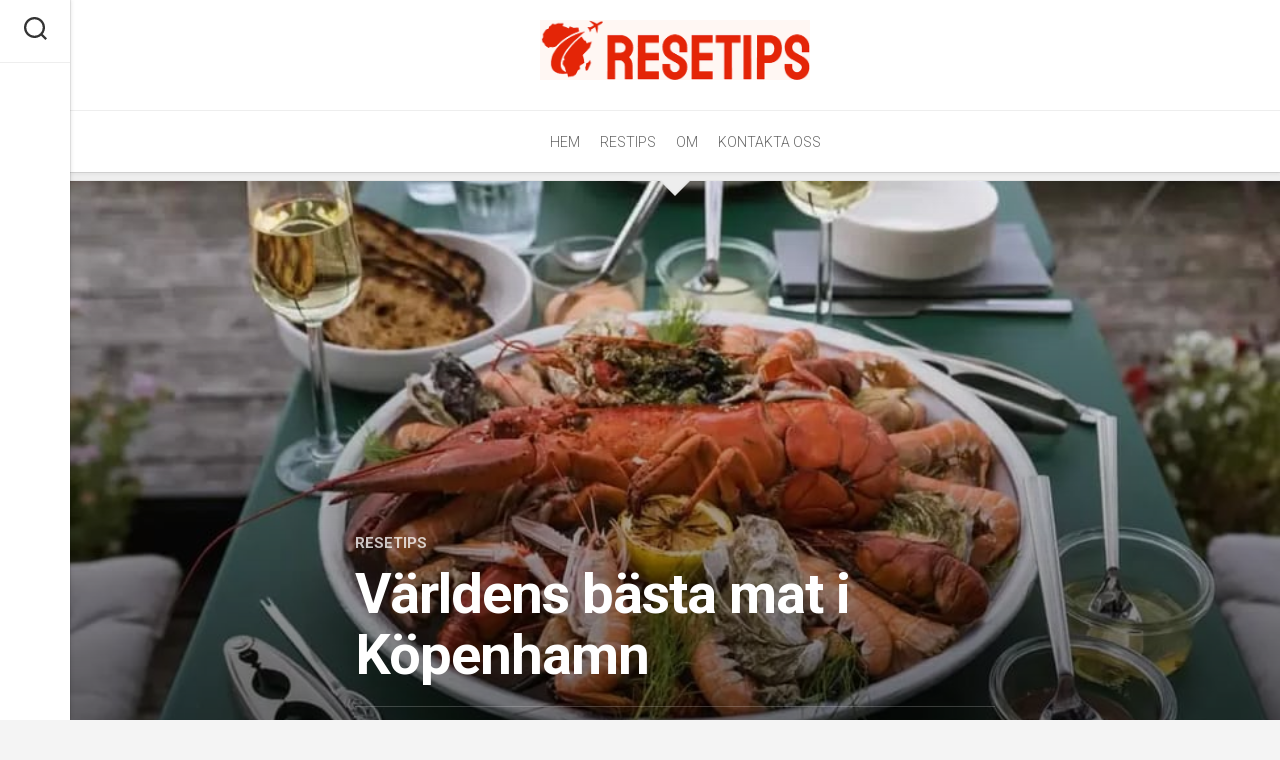

--- FILE ---
content_type: text/html; charset=UTF-8
request_url: https://ansgarresor.se/varldens-basta-mat-i-kopenhamn/
body_size: 39961
content:
<!DOCTYPE html> 
<html class="no-js" lang="sv-SE">

<head>
	<meta charset="UTF-8">
	<meta name="viewport" content="width=device-width, initial-scale=1.0">
	<link rel="profile" href="https://gmpg.org/xfn/11">
		
	<title>Världens bästa mat i Köpenhamn &#8211; Vi delar med oss av våra bästa resetips.</title>
<meta name='robots' content='max-image-preview:large' />
<script>document.documentElement.className = document.documentElement.className.replace("no-js","js");</script>
<link rel='dns-prefetch' href='//fonts.googleapis.com' />
<link rel="alternate" type="application/rss+xml" title="Vi delar med oss av våra bästa resetips. &raquo; Webbflöde" href="https://ansgarresor.se/feed/" />
<link rel="alternate" type="application/rss+xml" title="Vi delar med oss av våra bästa resetips. &raquo; Kommentarsflöde" href="https://ansgarresor.se/comments/feed/" />
<link rel="alternate" title="oEmbed (JSON)" type="application/json+oembed" href="https://ansgarresor.se/wp-json/oembed/1.0/embed?url=https%3A%2F%2Fansgarresor.se%2Fvarldens-basta-mat-i-kopenhamn%2F" />
<link rel="alternate" title="oEmbed (XML)" type="text/xml+oembed" href="https://ansgarresor.se/wp-json/oembed/1.0/embed?url=https%3A%2F%2Fansgarresor.se%2Fvarldens-basta-mat-i-kopenhamn%2F&#038;format=xml" />
<style id='wp-img-auto-sizes-contain-inline-css' type='text/css'>
img:is([sizes=auto i],[sizes^="auto," i]){contain-intrinsic-size:3000px 1500px}
/*# sourceURL=wp-img-auto-sizes-contain-inline-css */
</style>
<style id='wp-emoji-styles-inline-css' type='text/css'>

	img.wp-smiley, img.emoji {
		display: inline !important;
		border: none !important;
		box-shadow: none !important;
		height: 1em !important;
		width: 1em !important;
		margin: 0 0.07em !important;
		vertical-align: -0.1em !important;
		background: none !important;
		padding: 0 !important;
	}
/*# sourceURL=wp-emoji-styles-inline-css */
</style>
<style id='wp-block-library-inline-css' type='text/css'>
:root{--wp-block-synced-color:#7a00df;--wp-block-synced-color--rgb:122,0,223;--wp-bound-block-color:var(--wp-block-synced-color);--wp-editor-canvas-background:#ddd;--wp-admin-theme-color:#007cba;--wp-admin-theme-color--rgb:0,124,186;--wp-admin-theme-color-darker-10:#006ba1;--wp-admin-theme-color-darker-10--rgb:0,107,160.5;--wp-admin-theme-color-darker-20:#005a87;--wp-admin-theme-color-darker-20--rgb:0,90,135;--wp-admin-border-width-focus:2px}@media (min-resolution:192dpi){:root{--wp-admin-border-width-focus:1.5px}}.wp-element-button{cursor:pointer}:root .has-very-light-gray-background-color{background-color:#eee}:root .has-very-dark-gray-background-color{background-color:#313131}:root .has-very-light-gray-color{color:#eee}:root .has-very-dark-gray-color{color:#313131}:root .has-vivid-green-cyan-to-vivid-cyan-blue-gradient-background{background:linear-gradient(135deg,#00d084,#0693e3)}:root .has-purple-crush-gradient-background{background:linear-gradient(135deg,#34e2e4,#4721fb 50%,#ab1dfe)}:root .has-hazy-dawn-gradient-background{background:linear-gradient(135deg,#faaca8,#dad0ec)}:root .has-subdued-olive-gradient-background{background:linear-gradient(135deg,#fafae1,#67a671)}:root .has-atomic-cream-gradient-background{background:linear-gradient(135deg,#fdd79a,#004a59)}:root .has-nightshade-gradient-background{background:linear-gradient(135deg,#330968,#31cdcf)}:root .has-midnight-gradient-background{background:linear-gradient(135deg,#020381,#2874fc)}:root{--wp--preset--font-size--normal:16px;--wp--preset--font-size--huge:42px}.has-regular-font-size{font-size:1em}.has-larger-font-size{font-size:2.625em}.has-normal-font-size{font-size:var(--wp--preset--font-size--normal)}.has-huge-font-size{font-size:var(--wp--preset--font-size--huge)}.has-text-align-center{text-align:center}.has-text-align-left{text-align:left}.has-text-align-right{text-align:right}.has-fit-text{white-space:nowrap!important}#end-resizable-editor-section{display:none}.aligncenter{clear:both}.items-justified-left{justify-content:flex-start}.items-justified-center{justify-content:center}.items-justified-right{justify-content:flex-end}.items-justified-space-between{justify-content:space-between}.screen-reader-text{border:0;clip-path:inset(50%);height:1px;margin:-1px;overflow:hidden;padding:0;position:absolute;width:1px;word-wrap:normal!important}.screen-reader-text:focus{background-color:#ddd;clip-path:none;color:#444;display:block;font-size:1em;height:auto;left:5px;line-height:normal;padding:15px 23px 14px;text-decoration:none;top:5px;width:auto;z-index:100000}html :where(.has-border-color){border-style:solid}html :where([style*=border-top-color]){border-top-style:solid}html :where([style*=border-right-color]){border-right-style:solid}html :where([style*=border-bottom-color]){border-bottom-style:solid}html :where([style*=border-left-color]){border-left-style:solid}html :where([style*=border-width]){border-style:solid}html :where([style*=border-top-width]){border-top-style:solid}html :where([style*=border-right-width]){border-right-style:solid}html :where([style*=border-bottom-width]){border-bottom-style:solid}html :where([style*=border-left-width]){border-left-style:solid}html :where(img[class*=wp-image-]){height:auto;max-width:100%}:where(figure){margin:0 0 1em}html :where(.is-position-sticky){--wp-admin--admin-bar--position-offset:var(--wp-admin--admin-bar--height,0px)}@media screen and (max-width:600px){html :where(.is-position-sticky){--wp-admin--admin-bar--position-offset:0px}}

/*# sourceURL=wp-block-library-inline-css */
</style><style id='global-styles-inline-css' type='text/css'>
:root{--wp--preset--aspect-ratio--square: 1;--wp--preset--aspect-ratio--4-3: 4/3;--wp--preset--aspect-ratio--3-4: 3/4;--wp--preset--aspect-ratio--3-2: 3/2;--wp--preset--aspect-ratio--2-3: 2/3;--wp--preset--aspect-ratio--16-9: 16/9;--wp--preset--aspect-ratio--9-16: 9/16;--wp--preset--color--black: #000000;--wp--preset--color--cyan-bluish-gray: #abb8c3;--wp--preset--color--white: #ffffff;--wp--preset--color--pale-pink: #f78da7;--wp--preset--color--vivid-red: #cf2e2e;--wp--preset--color--luminous-vivid-orange: #ff6900;--wp--preset--color--luminous-vivid-amber: #fcb900;--wp--preset--color--light-green-cyan: #7bdcb5;--wp--preset--color--vivid-green-cyan: #00d084;--wp--preset--color--pale-cyan-blue: #8ed1fc;--wp--preset--color--vivid-cyan-blue: #0693e3;--wp--preset--color--vivid-purple: #9b51e0;--wp--preset--gradient--vivid-cyan-blue-to-vivid-purple: linear-gradient(135deg,rgb(6,147,227) 0%,rgb(155,81,224) 100%);--wp--preset--gradient--light-green-cyan-to-vivid-green-cyan: linear-gradient(135deg,rgb(122,220,180) 0%,rgb(0,208,130) 100%);--wp--preset--gradient--luminous-vivid-amber-to-luminous-vivid-orange: linear-gradient(135deg,rgb(252,185,0) 0%,rgb(255,105,0) 100%);--wp--preset--gradient--luminous-vivid-orange-to-vivid-red: linear-gradient(135deg,rgb(255,105,0) 0%,rgb(207,46,46) 100%);--wp--preset--gradient--very-light-gray-to-cyan-bluish-gray: linear-gradient(135deg,rgb(238,238,238) 0%,rgb(169,184,195) 100%);--wp--preset--gradient--cool-to-warm-spectrum: linear-gradient(135deg,rgb(74,234,220) 0%,rgb(151,120,209) 20%,rgb(207,42,186) 40%,rgb(238,44,130) 60%,rgb(251,105,98) 80%,rgb(254,248,76) 100%);--wp--preset--gradient--blush-light-purple: linear-gradient(135deg,rgb(255,206,236) 0%,rgb(152,150,240) 100%);--wp--preset--gradient--blush-bordeaux: linear-gradient(135deg,rgb(254,205,165) 0%,rgb(254,45,45) 50%,rgb(107,0,62) 100%);--wp--preset--gradient--luminous-dusk: linear-gradient(135deg,rgb(255,203,112) 0%,rgb(199,81,192) 50%,rgb(65,88,208) 100%);--wp--preset--gradient--pale-ocean: linear-gradient(135deg,rgb(255,245,203) 0%,rgb(182,227,212) 50%,rgb(51,167,181) 100%);--wp--preset--gradient--electric-grass: linear-gradient(135deg,rgb(202,248,128) 0%,rgb(113,206,126) 100%);--wp--preset--gradient--midnight: linear-gradient(135deg,rgb(2,3,129) 0%,rgb(40,116,252) 100%);--wp--preset--font-size--small: 13px;--wp--preset--font-size--medium: 20px;--wp--preset--font-size--large: 36px;--wp--preset--font-size--x-large: 42px;--wp--preset--spacing--20: 0.44rem;--wp--preset--spacing--30: 0.67rem;--wp--preset--spacing--40: 1rem;--wp--preset--spacing--50: 1.5rem;--wp--preset--spacing--60: 2.25rem;--wp--preset--spacing--70: 3.38rem;--wp--preset--spacing--80: 5.06rem;--wp--preset--shadow--natural: 6px 6px 9px rgba(0, 0, 0, 0.2);--wp--preset--shadow--deep: 12px 12px 50px rgba(0, 0, 0, 0.4);--wp--preset--shadow--sharp: 6px 6px 0px rgba(0, 0, 0, 0.2);--wp--preset--shadow--outlined: 6px 6px 0px -3px rgb(255, 255, 255), 6px 6px rgb(0, 0, 0);--wp--preset--shadow--crisp: 6px 6px 0px rgb(0, 0, 0);}:where(.is-layout-flex){gap: 0.5em;}:where(.is-layout-grid){gap: 0.5em;}body .is-layout-flex{display: flex;}.is-layout-flex{flex-wrap: wrap;align-items: center;}.is-layout-flex > :is(*, div){margin: 0;}body .is-layout-grid{display: grid;}.is-layout-grid > :is(*, div){margin: 0;}:where(.wp-block-columns.is-layout-flex){gap: 2em;}:where(.wp-block-columns.is-layout-grid){gap: 2em;}:where(.wp-block-post-template.is-layout-flex){gap: 1.25em;}:where(.wp-block-post-template.is-layout-grid){gap: 1.25em;}.has-black-color{color: var(--wp--preset--color--black) !important;}.has-cyan-bluish-gray-color{color: var(--wp--preset--color--cyan-bluish-gray) !important;}.has-white-color{color: var(--wp--preset--color--white) !important;}.has-pale-pink-color{color: var(--wp--preset--color--pale-pink) !important;}.has-vivid-red-color{color: var(--wp--preset--color--vivid-red) !important;}.has-luminous-vivid-orange-color{color: var(--wp--preset--color--luminous-vivid-orange) !important;}.has-luminous-vivid-amber-color{color: var(--wp--preset--color--luminous-vivid-amber) !important;}.has-light-green-cyan-color{color: var(--wp--preset--color--light-green-cyan) !important;}.has-vivid-green-cyan-color{color: var(--wp--preset--color--vivid-green-cyan) !important;}.has-pale-cyan-blue-color{color: var(--wp--preset--color--pale-cyan-blue) !important;}.has-vivid-cyan-blue-color{color: var(--wp--preset--color--vivid-cyan-blue) !important;}.has-vivid-purple-color{color: var(--wp--preset--color--vivid-purple) !important;}.has-black-background-color{background-color: var(--wp--preset--color--black) !important;}.has-cyan-bluish-gray-background-color{background-color: var(--wp--preset--color--cyan-bluish-gray) !important;}.has-white-background-color{background-color: var(--wp--preset--color--white) !important;}.has-pale-pink-background-color{background-color: var(--wp--preset--color--pale-pink) !important;}.has-vivid-red-background-color{background-color: var(--wp--preset--color--vivid-red) !important;}.has-luminous-vivid-orange-background-color{background-color: var(--wp--preset--color--luminous-vivid-orange) !important;}.has-luminous-vivid-amber-background-color{background-color: var(--wp--preset--color--luminous-vivid-amber) !important;}.has-light-green-cyan-background-color{background-color: var(--wp--preset--color--light-green-cyan) !important;}.has-vivid-green-cyan-background-color{background-color: var(--wp--preset--color--vivid-green-cyan) !important;}.has-pale-cyan-blue-background-color{background-color: var(--wp--preset--color--pale-cyan-blue) !important;}.has-vivid-cyan-blue-background-color{background-color: var(--wp--preset--color--vivid-cyan-blue) !important;}.has-vivid-purple-background-color{background-color: var(--wp--preset--color--vivid-purple) !important;}.has-black-border-color{border-color: var(--wp--preset--color--black) !important;}.has-cyan-bluish-gray-border-color{border-color: var(--wp--preset--color--cyan-bluish-gray) !important;}.has-white-border-color{border-color: var(--wp--preset--color--white) !important;}.has-pale-pink-border-color{border-color: var(--wp--preset--color--pale-pink) !important;}.has-vivid-red-border-color{border-color: var(--wp--preset--color--vivid-red) !important;}.has-luminous-vivid-orange-border-color{border-color: var(--wp--preset--color--luminous-vivid-orange) !important;}.has-luminous-vivid-amber-border-color{border-color: var(--wp--preset--color--luminous-vivid-amber) !important;}.has-light-green-cyan-border-color{border-color: var(--wp--preset--color--light-green-cyan) !important;}.has-vivid-green-cyan-border-color{border-color: var(--wp--preset--color--vivid-green-cyan) !important;}.has-pale-cyan-blue-border-color{border-color: var(--wp--preset--color--pale-cyan-blue) !important;}.has-vivid-cyan-blue-border-color{border-color: var(--wp--preset--color--vivid-cyan-blue) !important;}.has-vivid-purple-border-color{border-color: var(--wp--preset--color--vivid-purple) !important;}.has-vivid-cyan-blue-to-vivid-purple-gradient-background{background: var(--wp--preset--gradient--vivid-cyan-blue-to-vivid-purple) !important;}.has-light-green-cyan-to-vivid-green-cyan-gradient-background{background: var(--wp--preset--gradient--light-green-cyan-to-vivid-green-cyan) !important;}.has-luminous-vivid-amber-to-luminous-vivid-orange-gradient-background{background: var(--wp--preset--gradient--luminous-vivid-amber-to-luminous-vivid-orange) !important;}.has-luminous-vivid-orange-to-vivid-red-gradient-background{background: var(--wp--preset--gradient--luminous-vivid-orange-to-vivid-red) !important;}.has-very-light-gray-to-cyan-bluish-gray-gradient-background{background: var(--wp--preset--gradient--very-light-gray-to-cyan-bluish-gray) !important;}.has-cool-to-warm-spectrum-gradient-background{background: var(--wp--preset--gradient--cool-to-warm-spectrum) !important;}.has-blush-light-purple-gradient-background{background: var(--wp--preset--gradient--blush-light-purple) !important;}.has-blush-bordeaux-gradient-background{background: var(--wp--preset--gradient--blush-bordeaux) !important;}.has-luminous-dusk-gradient-background{background: var(--wp--preset--gradient--luminous-dusk) !important;}.has-pale-ocean-gradient-background{background: var(--wp--preset--gradient--pale-ocean) !important;}.has-electric-grass-gradient-background{background: var(--wp--preset--gradient--electric-grass) !important;}.has-midnight-gradient-background{background: var(--wp--preset--gradient--midnight) !important;}.has-small-font-size{font-size: var(--wp--preset--font-size--small) !important;}.has-medium-font-size{font-size: var(--wp--preset--font-size--medium) !important;}.has-large-font-size{font-size: var(--wp--preset--font-size--large) !important;}.has-x-large-font-size{font-size: var(--wp--preset--font-size--x-large) !important;}
/*# sourceURL=global-styles-inline-css */
</style>

<style id='classic-theme-styles-inline-css' type='text/css'>
/*! This file is auto-generated */
.wp-block-button__link{color:#fff;background-color:#32373c;border-radius:9999px;box-shadow:none;text-decoration:none;padding:calc(.667em + 2px) calc(1.333em + 2px);font-size:1.125em}.wp-block-file__button{background:#32373c;color:#fff;text-decoration:none}
/*# sourceURL=/wp-includes/css/classic-themes.min.css */
</style>
<link rel='stylesheet' id='contact-form-7-css' href='https://ansgarresor.se/wp-content/plugins/contact-form-7/includes/css/styles.css?ver=6.1.4' type='text/css' media='all' />
<link rel='stylesheet' id='readline-style-css' href='https://ansgarresor.se/wp-content/themes/readline/style.css?ver=6.9' type='text/css' media='all' />
<style id='readline-style-inline-css' type='text/css'>
body { font-family: "Roboto", Arial, sans-serif; }

/*# sourceURL=readline-style-inline-css */
</style>
<link rel='stylesheet' id='readline-responsive-css' href='https://ansgarresor.se/wp-content/themes/readline/responsive.css?ver=6.9' type='text/css' media='all' />
<link rel='stylesheet' id='readline-font-awesome-css' href='https://ansgarresor.se/wp-content/themes/readline/fonts/all.min.css?ver=6.9' type='text/css' media='all' />
<link rel='stylesheet' id='roboto-css' href='//fonts.googleapis.com/css?family=Roboto%3A400%2C300italic%2C300%2C400italic%2C700&#038;subset=latin%2Clatin-ext&#038;ver=6.9' type='text/css' media='all' />
<script type="text/javascript" src="https://ansgarresor.se/wp-includes/js/jquery/jquery.min.js?ver=3.7.1" id="jquery-core-js"></script>
<script type="text/javascript" src="https://ansgarresor.se/wp-includes/js/jquery/jquery-migrate.min.js?ver=3.4.1" id="jquery-migrate-js"></script>
<script type="text/javascript" src="https://ansgarresor.se/wp-content/themes/readline/js/jquery.flexslider.min.js?ver=6.9" id="readline-flexslider-js"></script>
<link rel="https://api.w.org/" href="https://ansgarresor.se/wp-json/" /><link rel="alternate" title="JSON" type="application/json" href="https://ansgarresor.se/wp-json/wp/v2/posts/33" /><link rel="EditURI" type="application/rsd+xml" title="RSD" href="https://ansgarresor.se/xmlrpc.php?rsd" />
<meta name="generator" content="WordPress 6.9" />
<link rel="canonical" href="https://ansgarresor.se/varldens-basta-mat-i-kopenhamn/" />
<link rel='shortlink' href='https://ansgarresor.se/?p=33' />
<link rel="icon" href="https://ansgarresor.se/wp-content/uploads/2021/09/cropped-resetips-ikon-32x32.png" sizes="32x32" />
<link rel="icon" href="https://ansgarresor.se/wp-content/uploads/2021/09/cropped-resetips-ikon-192x192.png" sizes="192x192" />
<link rel="apple-touch-icon" href="https://ansgarresor.se/wp-content/uploads/2021/09/cropped-resetips-ikon-180x180.png" />
<meta name="msapplication-TileImage" content="https://ansgarresor.se/wp-content/uploads/2021/09/cropped-resetips-ikon-270x270.png" />
<style id="kirki-inline-styles"></style></head>

<body class="wp-singular post-template-default single single-post postid-33 single-format-standard wp-custom-logo wp-theme-readline col-1c full-width logged-out">


<a class="skip-link screen-reader-text" href="#page">Skip to content</a>

<div id="wrapper">

	<div class="main">

		<header id="header">

							<div id="header-top" class="group pad">
					<p class="site-title"><a href="https://ansgarresor.se/" rel="home"><img src="https://ansgarresor.se/wp-content/uploads/2021/09/resetips.png" alt="Vi delar med oss av våra bästa resetips."></a></p>
											<p class="site-description"></p>
									</div>	
						
			
			<div id="header-sticky">
									<div id="wrap-nav-header" class="wrap-nav">
								<nav id="nav-header-nav" class="main-navigation nav-menu">
			<button class="menu-toggle" aria-controls="primary-menu" aria-expanded="false">
				<span class="screen-reader-text">Expand Menu</span><div class="menu-toggle-icon"><span></span><span></span><span></span></div>			</button>
			<div class="menu-top-container"><ul id="nav-header" class="menu"><li id="menu-item-126" class="menu-item menu-item-type-custom menu-item-object-custom menu-item-home menu-item-126"><span class="menu-item-wrapper"><a href="https://ansgarresor.se">Hem</a></span></li>
<li id="menu-item-434" class="menu-item menu-item-type-post_type menu-item-object-page current_page_parent menu-item-434"><span class="menu-item-wrapper"><a href="https://ansgarresor.se/restips/"><span class="screen-reader-text">Current Page Parent </span>Restips</a></span></li>
<li id="menu-item-412" class="menu-item menu-item-type-post_type menu-item-object-page menu-item-412"><span class="menu-item-wrapper"><a href="https://ansgarresor.se/om/">Om</a></span></li>
<li id="menu-item-127" class="menu-item menu-item-type-post_type menu-item-object-page menu-item-127"><span class="menu-item-wrapper"><a href="https://ansgarresor.se/kontakta-oss/">Kontakta oss</a></span></li>
</ul></div>		</nav>
							</div>
							</div><!--/#header-sticky-->
			
						
		</header><!--/#header-->

		<div class="sidebar s2">
							<div class="search-trap-focus">
					<button class="toggle-search" data-target=".search-trap-focus">
						<svg class="svg-icon" id="svg-search" aria-hidden="true" role="img" focusable="false" xmlns="http://www.w3.org/2000/svg" width="23" height="23" viewBox="0 0 23 23"><path d="M38.710696,48.0601792 L43,52.3494831 L41.3494831,54 L37.0601792,49.710696 C35.2632422,51.1481185 32.9839107,52.0076499 30.5038249,52.0076499 C24.7027226,52.0076499 20,47.3049272 20,41.5038249 C20,35.7027226 24.7027226,31 30.5038249,31 C36.3049272,31 41.0076499,35.7027226 41.0076499,41.5038249 C41.0076499,43.9839107 40.1481185,46.2632422 38.710696,48.0601792 Z M36.3875844,47.1716785 C37.8030221,45.7026647 38.6734666,43.7048964 38.6734666,41.5038249 C38.6734666,36.9918565 35.0157934,33.3341833 30.5038249,33.3341833 C25.9918565,33.3341833 22.3341833,36.9918565 22.3341833,41.5038249 C22.3341833,46.0157934 25.9918565,49.6734666 30.5038249,49.6734666 C32.7048964,49.6734666 34.7026647,48.8030221 36.1716785,47.3875844 C36.2023931,47.347638 36.2360451,47.3092237 36.2726343,47.2726343 C36.3092237,47.2360451 36.347638,47.2023931 36.3875844,47.1716785 Z" transform="translate(-20 -31)"></path></svg>
						<svg class="svg-icon" id="svg-close" aria-hidden="true" role="img" focusable="false" xmlns="http://www.w3.org/2000/svg" width="23" height="23" viewBox="0 0 16 16"><polygon fill="" fill-rule="evenodd" points="6.852 7.649 .399 1.195 1.445 .149 7.899 6.602 14.352 .149 15.399 1.195 8.945 7.649 15.399 14.102 14.352 15.149 7.899 8.695 1.445 15.149 .399 14.102"></polygon></svg>
					</button>
					<div class="search-expand">
						<div class="search-expand-inner">
							<form method="get" class="searchform themeform" action="https://ansgarresor.se/">
	<div>
		<input type="text" class="search" name="s" onblur="if(this.value=='')this.value='To search type and hit enter';" onfocus="if(this.value=='To search type and hit enter')this.value='';" value="To search type and hit enter" />
	</div>
</form>						</div>
					</div>
				</div>
										<ul class="social-links"></ul>					</div>
		<div class="clear"></div>

		<div id="page">
		
		<div class="page-title group">
	<div class="container-inner">

			
			
	</div><!--/.pad-->
</div><!--/.page-title-->		

		<div class="main-inner group">

<div class="content">

	<div class="hero" style="background-image:url('https://ansgarresor.se/wp-content/uploads/2021/10/Varldens-basta-mat-i-Kopenhamn-2.jpg');">
		<div class="hero-container-inner">
			<header class="hero-inner">
				<div class="hero-inner-inner">
				<div class="hero-category"><a href="https://ansgarresor.se/category/resetips/" rel="category tag">Resetips</a></div>
				<h1 class="hero-title">Världens bästa mat i Köpenhamn</h1>
				<div class="hero-byline group">
					<div class="hero-author-image"></div>
					<div class="hero-author">by <a href="https://ansgarresor.se/author/johan/" title="Inlägg av Johan" rel="author">Johan</a></div>
					<div class="hero-date"><i class="far fa-clock"></i> 06/10/2021</div>
				</div>
				</div>
			</header>
		</div>
	</div>

	<div class="container-inner-inner">

					<article class="post-single post-33 post type-post status-publish format-standard has-post-thumbnail hentry category-resetips">	
				
								
				
				<div class="clear"></div>
				
				<div class="entry">	
					<p>När mat kommer på tal är det ofta länderna i södra Europa som kommer upp kartan och anses ha bland världens bästa mat däribland Italien, Spanien och Frankrike. Men faktum är att världens bäst mat inte finns så långt ifrån oss som vi tror – den finns nämligen i Köpenhamn.</p>
<h2>Maten i Köpenhamn</h2>
<p>Att vi nordbor är förtjusta i att laga mat och att det är ett intresse som växer har nog knappast kunnat undgå någon. Vår matkultur har fullständigt exploderat och den tidigare kanske enklare kosten är nu högst avancerad med recept som kräver sin kock.</p>
<p><img fetchpriority="high" decoding="async" class="alignnone size-full wp-image-218" src="https://ansgarresor.se/wp-content/uploads/2021/10/Varldens-basta-mat-i-Kopenhamn-3.jpg" alt="Vi är också väldigt måna om att använda färska och bra råvaror" width="920" height="614" srcset="https://ansgarresor.se/wp-content/uploads/2021/10/Varldens-basta-mat-i-Kopenhamn-3.jpg 920w, https://ansgarresor.se/wp-content/uploads/2021/10/Varldens-basta-mat-i-Kopenhamn-3-300x200.jpg 300w, https://ansgarresor.se/wp-content/uploads/2021/10/Varldens-basta-mat-i-Kopenhamn-3-768x513.jpg 768w, https://ansgarresor.se/wp-content/uploads/2021/10/Varldens-basta-mat-i-Kopenhamn-3-850x567.jpg 850w" sizes="(max-width: 920px) 100vw, 920px" /></p>
<p>Vi är också väldigt måna om att använda färska och bra råvaror när vi lagar mat generellt vilket har satt en högkvalitativ prägel på vår kost och gjort att den smakar lite utöver det vanliga.</p>
<p>Inte nog med det utan vi har också fått bekräftelse på det vi redan anat, att det nordiska köket och den nordiska kökskonsten ligger högt upp rankinglistan över världens bästa mat. Det var faktiskt så att en restaurang i Köpenhamn har blivit utnämnd till världens bästa.</p>
<p><img decoding="async" class="alignnone size-full wp-image-219" src="https://ansgarresor.se/wp-content/uploads/2021/10/Varldens-basta-mat-i-Kopenhamn.jpg" alt="De har mycket klassisk nordisk kost som tillagas på ett helt fantastiskt vis" width="920" height="690" srcset="https://ansgarresor.se/wp-content/uploads/2021/10/Varldens-basta-mat-i-Kopenhamn.jpg 920w, https://ansgarresor.se/wp-content/uploads/2021/10/Varldens-basta-mat-i-Kopenhamn-300x225.jpg 300w, https://ansgarresor.se/wp-content/uploads/2021/10/Varldens-basta-mat-i-Kopenhamn-768x576.jpg 768w, https://ansgarresor.se/wp-content/uploads/2021/10/Varldens-basta-mat-i-Kopenhamn-850x638.jpg 850w" sizes="(max-width: 920px) 100vw, 920px" /></p>
<p>De har mycket klassisk nordisk kost som tillagas på ett helt fantastiskt vis och låter besökarna njuta lite utöver det vanliga. Sen så är väntetiden för att få äta på denna plats uppemot ett år och det är ju inte riktigt alla som väntar så länge för att få äta.</p>
<p>Men för dig som inte har tiden att vänta på att smaka på världens bästa mat så finns det självklart en hel del restauranger i norden och inte minst i Köpenhamn som erbjuder liknande standard som världens bästa restaurang. Vi har enormt mycket spännande smaker i vårt närområde och man behöver inte åka runt halva jorden för att få sina smaklökar tillfredsställda.</p>
<p><img decoding="async" class="alignnone size-full wp-image-220" src="https://ansgarresor.se/wp-content/uploads/2021/10/Varldens-basta-mat-i-Kopenhamn-4.png" alt="Annat att se och göra i Köpenhamn" width="920" height="614" srcset="https://ansgarresor.se/wp-content/uploads/2021/10/Varldens-basta-mat-i-Kopenhamn-4.png 920w, https://ansgarresor.se/wp-content/uploads/2021/10/Varldens-basta-mat-i-Kopenhamn-4-300x200.png 300w, https://ansgarresor.se/wp-content/uploads/2021/10/Varldens-basta-mat-i-Kopenhamn-4-768x513.png 768w, https://ansgarresor.se/wp-content/uploads/2021/10/Varldens-basta-mat-i-Kopenhamn-4-850x567.png 850w" sizes="(max-width: 920px) 100vw, 920px" /></p>
<h2>Annat att se och göra i Köpenhamn</h2>
<h3>Bakken</h3>
<p>Man blir aldrig för gammal för att åka berg och dalbana och speciellt inte på världens äldsta nöjespark. Besök Bakken i Danmark och njut av en mängd olika attraktioner.</p>
<h3>Amalienborg</h3>
<p>Gillar du rokoko så ska du definitivt besöka Amalienborg som är kungafamiljens residens på vinterhalvåret. Detta är något du garanterat inte vill missa.</p>
<h3>Botanisk Have</h3>
<p>Botanisk Have är en botanisk upplevelse som heter duga. Här kan du se och uppleva en natur som bland annat består av flera hundra år gamla träd och en allmänt gemytlig atmosfär.</p>
<h3>Christiania</h3>
<p>Få platser är så kända som fristaden Christiania. Denna plats har enormt mycket historia och är en av Danmarks mest populära attraktioner. Hit går du för att se människor och uppleva historia.</p>
<p>Vill du läsa mer om nordens mathuvudstad Köpenhamn kan du göra en sökning.</p>
										<div class="clear"></div>
										<div class="clear"></div>
				</div><!--/.entry-->
				
			</article><!--/.post-->				
				
		<div class="clear"></div>
		
					
		<div class="clear"></div>
		
				
				
		

<h4 class="heading">
	<i class="fas fa-hand-point-right"></i>You may also like...</h4>

<ul class="related-posts group">
	
		<li class="related post-hover">
		<article class="post-45 post type-post status-publish format-standard has-post-thumbnail hentry category-resetips">

			<div class="post-thumbnail">
				<a href="https://ansgarresor.se/hotell-pa-ios-grekland/">
											<img width="438" height="292" src="https://ansgarresor.se/wp-content/uploads/2021/08/Hotell-pa-Ios-Grekland.jpg" class="attachment-readline-medium size-readline-medium wp-post-image" alt="Hotell på Ios Grekland" decoding="async" loading="lazy" srcset="https://ansgarresor.se/wp-content/uploads/2021/08/Hotell-pa-Ios-Grekland.jpg 920w, https://ansgarresor.se/wp-content/uploads/2021/08/Hotell-pa-Ios-Grekland-300x200.jpg 300w, https://ansgarresor.se/wp-content/uploads/2021/08/Hotell-pa-Ios-Grekland-768x513.jpg 768w, https://ansgarresor.se/wp-content/uploads/2021/08/Hotell-pa-Ios-Grekland-850x567.jpg 850w" sizes="auto, (max-width: 438px) 100vw, 438px" />																								</a>
			</div><!--/.post-thumbnail-->
			
			<div class="related-inner">
				
				<h4 class="post-title">
					<a href="https://ansgarresor.se/hotell-pa-ios-grekland/" rel="bookmark">Hotell på Ios Grekland</a>
				</h4><!--/.post-title-->
				
				<div class="post-meta group">
					<p class="post-date">13/08/2021</p>
				</div><!--/.post-meta-->
			
			</div><!--/.related-inner-->

		</article>
	</li><!--/.related-->
		<li class="related post-hover">
		<article class="post-450 post type-post status-publish format-standard has-post-thumbnail hentry category-resetips">

			<div class="post-thumbnail">
				<a href="https://ansgarresor.se/healingresor-varldens-basta-destinationer-for-wellness-och-sjalvomsorg/">
											<img width="365" height="292" src="https://ansgarresor.se/wp-content/uploads/2022/09/healingresa.jpg" class="attachment-readline-medium size-readline-medium wp-post-image" alt="healingresa" decoding="async" loading="lazy" srcset="https://ansgarresor.se/wp-content/uploads/2022/09/healingresa.jpg 900w, https://ansgarresor.se/wp-content/uploads/2022/09/healingresa-300x240.jpg 300w, https://ansgarresor.se/wp-content/uploads/2022/09/healingresa-768x614.jpg 768w, https://ansgarresor.se/wp-content/uploads/2022/09/healingresa-850x680.jpg 850w" sizes="auto, (max-width: 365px) 100vw, 365px" />																								</a>
			</div><!--/.post-thumbnail-->
			
			<div class="related-inner">
				
				<h4 class="post-title">
					<a href="https://ansgarresor.se/healingresor-varldens-basta-destinationer-for-wellness-och-sjalvomsorg/" rel="bookmark">Healingresor: Världens bästa destinationer för wellness och självomsorg</a>
				</h4><!--/.post-title-->
				
				<div class="post-meta group">
					<p class="post-date">01/09/2022</p>
				</div><!--/.post-meta-->
			
			</div><!--/.related-inner-->

		</article>
	</li><!--/.related-->
		<li class="related post-hover">
		<article class="post-503 post type-post status-publish format-standard has-post-thumbnail hentry category-resetips">

			<div class="post-thumbnail">
				<a href="https://ansgarresor.se/sista-minuten-resor/">
											<img width="520" height="292" src="https://ansgarresor.se/wp-content/uploads/2025/12/sista-minuten-resor-520x292.webp" class="attachment-readline-medium size-readline-medium wp-post-image" alt="sista minuten resor" decoding="async" loading="lazy" srcset="https://ansgarresor.se/wp-content/uploads/2025/12/sista-minuten-resor-520x292.webp 520w, https://ansgarresor.se/wp-content/uploads/2025/12/sista-minuten-resor-720x404.webp 720w" sizes="auto, (max-width: 520px) 100vw, 520px" />																								</a>
			</div><!--/.post-thumbnail-->
			
			<div class="related-inner">
				
				<h4 class="post-title">
					<a href="https://ansgarresor.se/sista-minuten-resor/" rel="bookmark">Sista minuten resor</a>
				</h4><!--/.post-title-->
				
				<div class="post-meta group">
					<p class="post-date">17/12/2025</p>
				</div><!--/.post-meta-->
			
			</div><!--/.related-inner-->

		</article>
	</li><!--/.related-->
		
</ul><!--/.post-related-->

		
				
	</div><!--/.container-inner-inner-->
	
</div><!--/.content-->

		</div><!--/.main-inner-->
		</div>
		<footer id="footer">
							
						
						
			<div id="footer-bottom">
				
				<a id="back-to-top" href="#"><i class="fas fa-angle-up"></i></a>
					
				<div class="pad group">
					
					<div class="grid one-half">
						
												
						<div id="copyright">
															<p>ansgarresor.se</p>
													</div><!--/#copyright-->
						
												
					</div>
					
					<div class="grid one-half last">	
													<ul class="social-links"></ul>											</div>
				
				</div><!--/.pad-->

			</div><!--/#footer-bottom-->
		</footer><!--/#footer-->
		
	</div><!--/.main-->

</div><!--/#wrapper-->

<script type="speculationrules">
{"prefetch":[{"source":"document","where":{"and":[{"href_matches":"/*"},{"not":{"href_matches":["/wp-*.php","/wp-admin/*","/wp-content/uploads/*","/wp-content/*","/wp-content/plugins/*","/wp-content/themes/readline/*","/*\\?(.+)"]}},{"not":{"selector_matches":"a[rel~=\"nofollow\"]"}},{"not":{"selector_matches":".no-prefetch, .no-prefetch a"}}]},"eagerness":"conservative"}]}
</script>
	<script>
	/(trident|msie)/i.test(navigator.userAgent)&&document.getElementById&&window.addEventListener&&window.addEventListener("hashchange",function(){var t,e=location.hash.substring(1);/^[A-z0-9_-]+$/.test(e)&&(t=document.getElementById(e))&&(/^(?:a|select|input|button|textarea)$/i.test(t.tagName)||(t.tabIndex=-1),t.focus())},!1);
	</script>
	<script type="text/javascript" src="https://ansgarresor.se/wp-includes/js/dist/hooks.min.js?ver=dd5603f07f9220ed27f1" id="wp-hooks-js"></script>
<script type="text/javascript" src="https://ansgarresor.se/wp-includes/js/dist/i18n.min.js?ver=c26c3dc7bed366793375" id="wp-i18n-js"></script>
<script type="text/javascript" id="wp-i18n-js-after">
/* <![CDATA[ */
wp.i18n.setLocaleData( { 'text direction\u0004ltr': [ 'ltr' ] } );
//# sourceURL=wp-i18n-js-after
/* ]]> */
</script>
<script type="text/javascript" src="https://ansgarresor.se/wp-content/plugins/contact-form-7/includes/swv/js/index.js?ver=6.1.4" id="swv-js"></script>
<script type="text/javascript" id="contact-form-7-js-translations">
/* <![CDATA[ */
( function( domain, translations ) {
	var localeData = translations.locale_data[ domain ] || translations.locale_data.messages;
	localeData[""].domain = domain;
	wp.i18n.setLocaleData( localeData, domain );
} )( "contact-form-7", {"translation-revision-date":"2025-08-26 21:48:02+0000","generator":"GlotPress\/4.0.3","domain":"messages","locale_data":{"messages":{"":{"domain":"messages","plural-forms":"nplurals=2; plural=n != 1;","lang":"sv_SE"},"This contact form is placed in the wrong place.":["Detta kontaktformul\u00e4r \u00e4r placerat p\u00e5 fel st\u00e4lle."],"Error:":["Fel:"]}},"comment":{"reference":"includes\/js\/index.js"}} );
//# sourceURL=contact-form-7-js-translations
/* ]]> */
</script>
<script type="text/javascript" id="contact-form-7-js-before">
/* <![CDATA[ */
var wpcf7 = {
    "api": {
        "root": "https:\/\/ansgarresor.se\/wp-json\/",
        "namespace": "contact-form-7\/v1"
    }
};
//# sourceURL=contact-form-7-js-before
/* ]]> */
</script>
<script type="text/javascript" src="https://ansgarresor.se/wp-content/plugins/contact-form-7/includes/js/index.js?ver=6.1.4" id="contact-form-7-js"></script>
<script type="text/javascript" src="https://ansgarresor.se/wp-content/themes/readline/js/jquery.fitvids.js?ver=6.9" id="readline-fitvids-js"></script>
<script type="text/javascript" src="https://ansgarresor.se/wp-content/themes/readline/js/jq-sticky-anything.min.js?ver=6.9" id="readline-jq-sticky-anything-js"></script>
<script type="text/javascript" src="https://ansgarresor.se/wp-content/themes/readline/js/owl.carousel.min.js?ver=6.9" id="readline-owl-carousel-js"></script>
<script type="text/javascript" src="https://ansgarresor.se/wp-content/themes/readline/js/scripts.js?ver=6.9" id="readline-scripts-js"></script>
<script type="text/javascript" src="https://ansgarresor.se/wp-includes/js/comment-reply.min.js?ver=6.9" id="comment-reply-js" async="async" data-wp-strategy="async" fetchpriority="low"></script>
<script type="text/javascript" src="https://ansgarresor.se/wp-content/themes/readline/js/nav.js?ver=1730241894" id="alxmedia-nav-script-js"></script>
<script id="wp-emoji-settings" type="application/json">
{"baseUrl":"https://s.w.org/images/core/emoji/17.0.2/72x72/","ext":".png","svgUrl":"https://s.w.org/images/core/emoji/17.0.2/svg/","svgExt":".svg","source":{"concatemoji":"https://ansgarresor.se/wp-includes/js/wp-emoji-release.min.js?ver=6.9"}}
</script>
<script type="module">
/* <![CDATA[ */
/*! This file is auto-generated */
const a=JSON.parse(document.getElementById("wp-emoji-settings").textContent),o=(window._wpemojiSettings=a,"wpEmojiSettingsSupports"),s=["flag","emoji"];function i(e){try{var t={supportTests:e,timestamp:(new Date).valueOf()};sessionStorage.setItem(o,JSON.stringify(t))}catch(e){}}function c(e,t,n){e.clearRect(0,0,e.canvas.width,e.canvas.height),e.fillText(t,0,0);t=new Uint32Array(e.getImageData(0,0,e.canvas.width,e.canvas.height).data);e.clearRect(0,0,e.canvas.width,e.canvas.height),e.fillText(n,0,0);const a=new Uint32Array(e.getImageData(0,0,e.canvas.width,e.canvas.height).data);return t.every((e,t)=>e===a[t])}function p(e,t){e.clearRect(0,0,e.canvas.width,e.canvas.height),e.fillText(t,0,0);var n=e.getImageData(16,16,1,1);for(let e=0;e<n.data.length;e++)if(0!==n.data[e])return!1;return!0}function u(e,t,n,a){switch(t){case"flag":return n(e,"\ud83c\udff3\ufe0f\u200d\u26a7\ufe0f","\ud83c\udff3\ufe0f\u200b\u26a7\ufe0f")?!1:!n(e,"\ud83c\udde8\ud83c\uddf6","\ud83c\udde8\u200b\ud83c\uddf6")&&!n(e,"\ud83c\udff4\udb40\udc67\udb40\udc62\udb40\udc65\udb40\udc6e\udb40\udc67\udb40\udc7f","\ud83c\udff4\u200b\udb40\udc67\u200b\udb40\udc62\u200b\udb40\udc65\u200b\udb40\udc6e\u200b\udb40\udc67\u200b\udb40\udc7f");case"emoji":return!a(e,"\ud83e\u1fac8")}return!1}function f(e,t,n,a){let r;const o=(r="undefined"!=typeof WorkerGlobalScope&&self instanceof WorkerGlobalScope?new OffscreenCanvas(300,150):document.createElement("canvas")).getContext("2d",{willReadFrequently:!0}),s=(o.textBaseline="top",o.font="600 32px Arial",{});return e.forEach(e=>{s[e]=t(o,e,n,a)}),s}function r(e){var t=document.createElement("script");t.src=e,t.defer=!0,document.head.appendChild(t)}a.supports={everything:!0,everythingExceptFlag:!0},new Promise(t=>{let n=function(){try{var e=JSON.parse(sessionStorage.getItem(o));if("object"==typeof e&&"number"==typeof e.timestamp&&(new Date).valueOf()<e.timestamp+604800&&"object"==typeof e.supportTests)return e.supportTests}catch(e){}return null}();if(!n){if("undefined"!=typeof Worker&&"undefined"!=typeof OffscreenCanvas&&"undefined"!=typeof URL&&URL.createObjectURL&&"undefined"!=typeof Blob)try{var e="postMessage("+f.toString()+"("+[JSON.stringify(s),u.toString(),c.toString(),p.toString()].join(",")+"));",a=new Blob([e],{type:"text/javascript"});const r=new Worker(URL.createObjectURL(a),{name:"wpTestEmojiSupports"});return void(r.onmessage=e=>{i(n=e.data),r.terminate(),t(n)})}catch(e){}i(n=f(s,u,c,p))}t(n)}).then(e=>{for(const n in e)a.supports[n]=e[n],a.supports.everything=a.supports.everything&&a.supports[n],"flag"!==n&&(a.supports.everythingExceptFlag=a.supports.everythingExceptFlag&&a.supports[n]);var t;a.supports.everythingExceptFlag=a.supports.everythingExceptFlag&&!a.supports.flag,a.supports.everything||((t=a.source||{}).concatemoji?r(t.concatemoji):t.wpemoji&&t.twemoji&&(r(t.twemoji),r(t.wpemoji)))});
//# sourceURL=https://ansgarresor.se/wp-includes/js/wp-emoji-loader.min.js
/* ]]> */
</script>
</body>
</html>

--- FILE ---
content_type: text/css
request_url: https://ansgarresor.se/wp-content/themes/readline/style.css?ver=6.9
body_size: 93114
content:
/*
Theme Name: Readline
Theme URI: http://alx.media/themes/readline/
Version: 1.3.0
Requires at least: 5.0
Requires PHP: 5.6
Tested up to: 6.0
Description: <a href="http://alx.media/themes/readline/">Readline</a> is a flexible magazine and personal blog theme with plenty of options. Optimized for all devices, this theme will stand out with a unique posts page that will inspire people to read. It includes a featured posts carousel. Set the theme to any accent color you wish. Use a sidebar to the left or right, or disable it entirely - it is all up to you. Demo: http://demo.alx.media/x/?theme=Readline
Author: Alexander Agnarson
Author URI: http://alx.media
Tags: blog, news, entertainment, one-column, two-columns, right-sidebar, left-sidebar, custom-colors, custom-menu, featured-images, flexible-header, full-width-template, post-formats, sticky-post, theme-options, threaded-comments, translation-ready, custom-logo, custom-header, custom-background, footer-widgets
Text Domain: readline

	Copyright: (c) 2018 Alexander "Alx" Agnarson
	License: GNU General Public License v3.0
	License URI: http://www.gnu.org/licenses/gpl-3.0.html
*/

/*
WARNING! DO NOT EDIT THIS FILE!
To make it easy to update your theme, you should not edit the styles in this file. Instead use a child theme
to add your styles. You can copy a style from this file and paste it in the child theme's style.css and it
will override the style in this file. You have been warned! :)
*/

/* ------------------------------------------------------------------------- *
 *  Table of contents
	
	1. Reset
	2. Base Styles
		- Fonts
		- Forms
		- Entry Text
		- Headings
	3. Base Structure
		- Layout
	4. Common Elements
		- Nav
	5. Header
	6. Page
	7. Footer
	8. Post Entry
	9. Post Formats
	10. Widgets
	11. Comments
	12. Child Menu
	13. Plugins
	14. Flexslider
	15. Owl Carousel
	
/* ------------------------------------------------------------------------- */

/* ------------------------------------------------------------------------- *
 *  Reset - http://meyerweb.com/eric/tools/css/reset/ v2.0 | 20110126
 * ------------------------------------------------------------------------- */
html, body, div, span, applet, object, iframe, h1, h2, h3, h4, h5, h6, p, blockquote, 
pre, a, abbr, acronym, address, big, cite, code, del, dfn, em, img, ins, kbd, q, s, 
samp, small, strike, strong, sub, sup, tt, var, b, u, i, center, dl, dt, dd, ol, ul, li, 
fieldset, form, label, legend, table, caption, tbody, tfoot, thead, tr, th, td, article, aside, 
canvas, details, embed, figure, figcaption, footer, header, hgroup, menu, nav, output, ruby, 
section, summary, time, mark, audio, video { margin: 0; padding: 0; border: 0; font-size: 100%; font: inherit; vertical-align: baseline; }
article, aside, details, figcaption, figure, footer, header, hgroup, menu, nav, section {	display: block; }
ol, ul { list-style: none; }
blockquote, q { quotes: none; }
blockquote:before, blockquote:after, q:before, q:after { content: ''; content: none; }
table { border-collapse: collapse; border-spacing: 0; }


/* ------------------------------------------------------------------------- *
 *  Base Styles
/* ------------------------------------------------------------------------- */
body { background: #f4f4f4; font-size: 15px; line-height: 1.5em; color: #555; font-weight: 300; }
::selection { background: #b19c5e; color: #fff; }
::-moz-selection { background: #b19c5e; color: #fff; }
a { color: #b19c5e; text-decoration: none; }
a:hover { color: #000; }
img { max-width: 100%; height: auto; }
a,
a:before,
a:after {
-webkit-transition-property: background color; -webkit-transition-duration: 0.2s; -webkit-transition-timing-function: ease;
-moz-transition-property: background color; -moz-transition-duration: 0.2s; -moz-transition-timing-function: ease;
-o-transition-property: background color; -o-transition-duration: 0.2s; -o-transition-timing-function: ease; 
transition-property: background color; transition-duration: 0.2s; transition-timing-function: ease; }
a img {
-webkit-transition: opacity 0.2s ease;
-moz-transition: opacity 0.2s ease;
-o-transition: opacity 0.2s ease;
transition: opacity 0.2s ease; }
address,cite,em { font-style: italic; }
strong { font-weight: 600; }
ol, ul { box-sizing: content-box; }
.left,.alignleft { float: left; }
.right,.alignright { float: right; }
.aligncenter { margin-left: auto; margin-right: auto; }
hr { border: 0; background: #eee; height: 1px; margin: 30px 0; }

/*  base : clear
/* ------------------------------------ */
.clear { clear: both; display: block; overflow: hidden; visibility: hidden; width: 0; height: 0; }
.group:before, .group:after { content: ""; display: table; }
.group:after { clear: both; }
.group { zoom: 1; }

/*  base : font awesome square size
/* ------------------------------------ */
.fa, .fab, .fal, .far, .fas { width: 1em; text-align: center; }

/*  base : fonts
/* ------------------------------------ */
body { font-family: "Titillium", Arial, sans-serif; }

@font-face {
	font-family: 'Titillium';
	src: url('fonts/titillium-light-webfont.eot');
	src: url('fonts/titillium-light-webfont.svg#titillium-light-webfont') format('svg'),
		 url('fonts/titillium-light-webfont.eot?#iefix') format('embedded-opentype'),
		 url('fonts/titillium-light-webfont.woff') format('woff'),
		 url('fonts/titillium-light-webfont.ttf') format('truetype');
	font-weight: 300;
	font-style: normal;
}
@font-face {
	font-family: 'Titillium';
	src: url('fonts/titillium-lightitalic-webfont.eot');
	src: url('fonts/titillium-lightitalic-webfont.svg#titillium-lightitalic-webfont') format('svg'),
		 url('fonts/titillium-lightitalic-webfont.eot?#iefix') format('embedded-opentype'),
		 url('fonts/titillium-lightitalic-webfont.woff') format('woff'),
		 url('fonts/titillium-lightitalic-webfont.ttf') format('truetype');
	font-weight: 300;
	font-style: italic;
}
@font-face {
	font-family: 'Titillium';
	src: url('fonts/titillium-regular-webfont.eot');
	src: url('fonts/titillium-regular-webfont.svg#titillium-regular-webfont') format('svg'),
		 url('fonts/titillium-regular-webfont.eot?#iefix') format('embedded-opentype'),
		 url('fonts/titillium-regular-webfont.woff') format('woff'),
		 url('fonts/titillium-regular-webfont.ttf') format('truetype');
	font-weight: 400;
	font-style: normal;
}
@font-face {
	font-family: 'Titillium';
	src: url('fonts/titillium-regularitalic-webfont.eot');
	src: url('fonts/titillium-regularitalic-webfont.svg#titillium-regular-webfont') format('svg'),
		 url('fonts/titillium-regularitalic-webfont.eot?#iefix') format('embedded-opentype'),
		 url('fonts/titillium-regularitalic-webfont.woff') format('woff'),
		 url('fonts/titillium-regularitalic-webfont.ttf') format('truetype');
	font-weight: 400;
	font-style: italic;
}
@font-face {
    font-family: 'Titillium';
    src: url('fonts/titillium-semibold-webfont.eot');
    src: url('fonts/titillium-semibold-webfont.svg#titillium-semibold-webfont') format('svg'),
         url('fonts/titillium-semibold-webfont.eot?#iefix') format('embedded-opentype'),
         url('fonts/titillium-semibold-webfont.woff') format('woff'),
         url('fonts/titillium-semibold-webfont.ttf') format('truetype');
	font-weight: 600;
	font-style: normal;
}

/*  base : forms
/* ------------------------------------ */
input, textarea, button, select, label { font-family: inherit; }
.themeform input,
.themeform select,
.themeform textarea,
.themeform button,
.themeform label { font-size: 14px; }
.themeform input::-moz-focus-inner, 
.themeform button::-moz-focus-inner { border: 0; padding: 0; }
.themeform input[type="search"],
.themeform input[type="text"],
.themeform input[type="password"],
.themeform input[type="email"],
.themeform input[type="url"],
.themeform input[type="tel"],
.themeform input[type="number"],
.themeform input[type="submit"],
.themeform select,
.themeform button, 
.themeform textarea { margin: 0; -moz-box-sizing: border-box; -webkit-box-sizing: border-box; box-sizing: border-box; -webkit-border-radius: 0; border-radius: 0; }
.themeform input, 
.themeform select,
.themeform textarea, 
.themeform button { -moz-appearance: none; -webkit-appearance: none; -moz-transition: all .2s ease; -webkit-transition: all .2s ease; transition: all .2s ease; }
.themeform select { appearance: normal; -moz-appearance: menulist; -webkit-appearance: menulist; }
.themeform input[type="checkbox"] { -moz-appearance: checkbox; -webkit-appearance: checkbox; }
.themeform input[type="radio"] { -moz-appearance: radio; -webkit-appearance: radio; }
.themeform label { font-weight: 600; color: #000; }
.themeform input[type="search"],
.themeform input[type="text"], 
.themeform input[type="password"], 
.themeform input[type="email"], 
.themeform input[type="url"],
.themeform input[type="tel"],
.themeform input[type="number"],
.themeform select,
.themeform textarea { background: #fff; border: 2px solid #eee; color: #777; display: block; max-width: 100%; outline: none; padding: 7px 8px; }
.themeform input[type="search"]:focus,
.themeform input[type="text"]:focus, 
.themeform input[type="password"]:focus, 
.themeform input[type="email"]:focus, 
.themeform input[type="url"]:focus,
.themeform input[type="tel"]:focus,
.themeform input[type="number"]:focus, 
.themeform select:focus,
.themeform textarea:focus { border-color: #ddd; color: #000; -webkit-box-shadow: 0 0 3px rgba(0,0,0,0.1); box-shadow: 0 0 3px rgba(0,0,0,0.1); }
.themeform label .required { color: #b19c5e; }
.themeform input[type="button"],
.themeform input[type="reset"],
.themeform input[type="submit"],
.themeform button[type="button"],
.themeform button[type="reset"],
.themeform button[type="submit"] { background: #b19c5e; color: #fff; padding: 8px 14px; font-weight: 600; display: inline-block; border: none; cursor: pointer; -webkit-border-radius: 3px; border-radius: 3px; }
.themeform input[type="button"]:hover,
.themeform input[type="reset"]:hover,
.themeform input[type="submit"]:hover,
.themeform button[type="button"]:hover,
.themeform button[type="reset"]:hover,
.themeform button[type="submit"]:hover { background: #000; }

.themeform.searchform div { position: relative; }
.themeform.searchform div input { padding-left: 26px; line-height: 20px; }
.themeform.searchform div:after { color: #ccc; line-height: 24px; font-size: 14px; content: "\f002"; position: absolute; left: 10px; top: 6px; font-family: "Font Awesome 6 Free"; font-weight: 900; }

/*  base : entry
/* ------------------------------------ */
.entry { font-size: 17px; line-height: 1.6em; }
.entry p,
.entry dd { margin-bottom: 1em; }
.entry dt { color: #000; }
.entry ol,
.entry ul { margin: 0 0 15px 30px; }
.entry ol ol,
.entry ol ul,
.entry ul ul,
.entry ul ol { margin-bottom: 0; }
.entry li { margin: 0; }
.entry ul li,
.entry ol ul li { list-style: square; }
.entry ol li,
.entry ol ul ol li { list-style: decimal; }
.entry dt { font-weight: 600;}
.entry address { margin-bottom: 1em; }
.entry blockquote { position: relative; font-style: italic; margin: 0 0 20px 0; padding-left: 50px; }
.entry blockquote p { margin-bottom: 0.75em; }
.entry blockquote:before { content: "\f10d"; color: #ccc; font-size: 32px; font-style: normal; font-family: "Font Awesome 6 Free"; font-weight: 900; text-align: center; position: absolute; left: 0; top: 0; }
.entry blockquote.twitter-tweet:before { content: "\f099"; }
.entry code, .entry pre { font-family: Monaco, "Courier New", "DejaVu Sans Mono", "Bitstream Vera Sans Mono", monospace; font-size: 11px; }
.entry pre { background: url(img/pre.png) repeat top; padding: 18px 20px; margin: 30px 0; border: 1px solid #ddd; line-height: 19px; white-space: pre-wrap; word-wrap: break-word; overflow-x: auto; overflow-y: hidden; }
.entry code { background: #ddd; padding: 0 3px; }
.entry ins { background: #fff486; }
.entry sub,
.entry sup { font-size: 62.5%; }
.entry sub { vertical-align: sub; }
.entry sup { vertical-align: super; }

/* image position & caption */
.entry img.size-auto,
.entry img.size-large,
.entry img.size-medium,
.entry attachment img { max-width: 100%; height: auto; }
.entry img.alignleft { margin: 18px 20px 18px 0; }
.entry img.alignright { margin: 18px 0 18px 20px; }
.entry img.aligncenter { margin: 18px auto; clear: both; display: block; }
.entry img .size-full { width: 100%!important; }
.entry .gallery img, .entry img.wp-smiley { margin: 0; }
.entry .wp-caption { background: #fff; max-width: 100%; margin-bottom: 14px; padding-top: 5px; text-align: center; }
.entry .wp-caption-text { font-style: italic; }
.entry .wp-caption a { border-bottom: none; }
.entry .wp-caption img { margin: 0; max-width: 100%; height: auto; }
.entry .wp-caption.alignleft { margin-right: 20px; }
.entry .wp-caption.alignright { margin-left: 20px; }
.entry .wp-caption.alignnone { width: 100%!important; overflow: hidden; }
.entry .wp-caption.alignnone img { margin: 0 auto; max-width: 100%!important; }
.entry .wp-caption-text { color: #999; font-size: 13px; padding: 0 0 8px 0; margin: 0; }

/* table */
.entry table { font-size: 14px; margin-bottom: 1.5em; width: 100%; text-align: center; }
.entry table tr.alt { background: #eee; }
.entry table td { border-bottom: 1px solid #eee; text-align: center; padding: 5px; vertical-align: middle; }
.entry table th { font-weight: 600; text-align: center; border-top: 1px solid #eee; border-bottom: 1px solid #eee; padding: 10px 5px; }

/* default gallery */
.entry .gallery,
.widget .gallery { clear: both; overflow: hidden; width: 100%; margin: 15px 0!important; }
.entry .gallery img,
.widget .gallery img { display: block; width: 100%; height: auto; border-width: 1px 2px!important; border-color: transparent!important; }
.entry .gallery .gallery-item,
.widget .gallery .gallery-item { position: relative; overflow: hidden; border-color: transparent; margin-top: 0!important; }
.entry .gallery .gallery-caption,
.widget .gallery .gallery-caption { background: rgba(255,255,255,0.8); color: #000; font-size: 13px; line-height: 1.4em; padding: 10px 0; text-align: left; text-indent: 10px; font-style: normal; margin: 0; bottom: -44px; left: 2px; right: 2px; overflow: hidden; position: absolute; text-overflow: ellipsis; white-space: nowrap; width: 100%;
transition: all .2s ease;
-o-transition: all .2s ease;
-moz-transition: all .2s ease;
-webkit-transition: all .2s ease; }
.entry .gallery .gallery-item:hover .gallery-caption  { bottom: 0; }
.entry .gallery-columns-5 .gallery-caption,
.entry .gallery-columns-6 .gallery-caption,
.entry .gallery-columns-7 .gallery-caption,
.entry .gallery-columns-8 .gallery-caption,
.entry .gallery-columns-9 .gallery-caption,
.widget .gallery-columns-2 .gallery-caption,
.widget .gallery-columns-3 .gallery-caption,
.widget .gallery-columns-4 .gallery-caption,
.widget .gallery-columns-5 .gallery-caption,
.widget .gallery-columns-6 .gallery-caption,
.widget .gallery-columns-7 .gallery-caption,
.widget .gallery-columns-8 .gallery-caption,
.widget .gallery-columns-9 .gallery-caption { display: none!important; }

/*  base : headings
/* ------------------------------------ */
h1, h2, h3, h4, h5, h6 { color: #000; font-weight: 300; -ms-word-wrap: break-word; word-wrap: break-word; }
.entry h1 span, .entry h2 span, .entry h3 span, .entry h4 span, .entry h5 span, .entry h6 span { color: #bbb; }
.entry h1,.entry h2,.entry h3,.entry h4,.entry h5,.entry h6  { margin-bottom: 14px; font-weight: 400; line-height: 1.3em; }
.entry h1 { font-size: 38px; letter-spacing: -1px; }
.entry h2 { font-size: 34px; letter-spacing: -0.7px; }
.entry h3 { font-size: 28px; letter-spacing: -0.5px; }
.entry h4 { font-size: 24px; letter-spacing: -0.3px; }
.entry h5 { font-size: 20px; font-weight: 600; }
.entry h6 { font-size: 18px; font-weight: 600; text-transform: uppercase; }

.heading,
#reply-title { text-transform: uppercase; font-size: 14px; font-weight: 600; margin-bottom: 1em; }
.heading i { font-size: 18px; margin-right: 6px; }


/* ------------------------------------------------------------------------- *
 *  Gutenberg
/* ------------------------------------------------------------------------- */
.entry .wp-block-image figcaption,
.entry .wp-block-audio figcaption,
.entry .wp-block-embed figcaption { font-size: 14px; text-align: center; }
.entry .wp-block-gallery { padding: 0; margin-left: 0; }
.entry .wp-block-gallery .blocks-gallery-grid { margin: 0; padding: 0; }
.entry .wp-block-gallery .blocks-gallery-item figcaption { box-sizing: border-box; }
.entry .wp-block-quote { margin-bottom: 20px; }
.entry .wp-block-quote.is-large { padding-left: 50px; }
.entry .wp-block-pullquote.alignleft { margin-right: 2em; }
.entry .wp-block-pullquote.alignright { margin-left: 2em; }
.entry .wp-block-pullquote blockquote { padding-left: 50px; text-align: left; }
.entry .wp-block-pullquote blockquote p { line-height: 1.4em; }


/* ------------------------------------------------------------------------- *
 *  Base Structure
/* ------------------------------------------------------------------------- */

/*  base : layout
/* ------------------------------------ */
#wrapper { min-width: 1024px; height: 100%; }
.container { padding: 0; }
.container-inner { max-width: 1200px; min-width: 100%; width: 100%; margin: 0 auto; position: relative; }
.main { min-height: 100vh; position: relative; }
.main-inner { position: relative; min-height: 600px; /* instead of sticky footer */ display: flex; flex: 1 1 auto; flex-wrap: wrap; }
.content { margin: 0 auto; position: relative; width: 100%; padding-bottom: 60px; }
.pad { padding: 30px 50px; }
.pad-top { border-bottom: 1px solid #eee; }

#btn-mode { position: relative; color: #000; border-bottom: 1px solid #eee; text-align: center; display: block; padding: 38px 0; font-size: 24px; }
.dark-mode #btn-mode i:before { content: "\f205"; }
#btn-mode:hover:after { top: 35px; background: #000; font-size: 14px; color: #fff; content: attr(title); display: block; left: 70px; padding: 4px 10px; position: absolute; white-space: nowrap; 
-webkit-border-radius: 3px; border-radius: 3px; }
#btn-mode:hover:before { top: 45px; left: 65px; border-color: transparent #000; border-width: 5px 5px 5px 0; border-style: solid; content: ""; display: block; position: absolute; z-index: 1; }

/* boxed */
.boxed #wrapper { max-width: 1280px; margin: 0 auto;
-webkit-box-shadow: 6px 0 0 rgba(0,0,0,0.04), -6px 0 0 rgba(0,0,0,0.04);
box-shadow: 6px 0 0 rgba(0,0,0,0.04), -6px 0 0 rgba(0,0,0,0.04); }
.boxed .container { padding: 0; }
.boxed #page { background: #f2f2f2; padding-bottom: 1px; }
.boxed .s2 { position: absolute; left: -70px; }
.boxed.admin-bar .s2 { top: 0; }

/*  base : layout columns
/* ------------------------------------ */

/* 2 column, content left */
.col-2cl .main-inner { padding-right: 320px; }
.col-2cl .s1 { float: right; margin-right: -320px; }
.col-2cl .content { float: left; }

/* 2 column, content right */
.col-2cr .main-inner { padding-left: 320px; }
.col-2cr .s1 { float: left; margin-left: -320px; left: -100%; }
.col-2cr .content { float: right; }

/*  base : sidebar
/* ------------------------------------ */
.sidebar { position: relative; z-index: 2; }
.sidebar .pad { padding-left: 20px; padding-right: 20px; }

/* sidebar primary */
.s1 { width: 320px; z-index: 1; }

.s1 { background: #fff; box-sizing: border-box; }
.dark.s1 { background: #000; }
.s2 { background: #fff; width: 70px; z-index: 99; margin-right: 0; position: fixed; top: 0; bottom: 0; left: 0; float: left; box-shadow: 1px 0 1px rgba(0,0,0,0.1), 3px 0 3px rgba(0,0,0,0.04); }
.admin-bar .s2 { top: 32px; }
.main { margin-left: 70px; position: relative; }
.main-inner { position: relative; }
.s2 .social-links { float: left; margin-top: 20px; width: 100%; }
.s2 .social-links li { margin: 0 auto; padding: 4px 0; width: 100%; position: relative; }
.s2 .social-links li:before { content:""; height: 1px; background: #eee; position: absolute; left: 30px; right: 30px; top: 0; }
.s2 .social-links li:first-child:before { display: none; }
.s2 .social-links .social-tooltip { display: block; font-size: 20px; padding: 18px 10px; margin: 0 10px; color: #000; }
.s2 .social-links .social-tooltip:hover,
.s2 .social-links .social-tooltip:active { color: #222; }
.s2 .social-links .social-tooltip:hover:after { background: #000; color: #fff; padding: 7px 10px; top: 14px; left: 60px; right: auto; }
.s2 .social-links .social-tooltip:hover:before { top: 24px; left: 55px; right: auto; border-color: transparent #000; border-width: 5px 5px 5px 0; }

.left-bar-hide .s2 { display: none; }
.left-bar-hide .main { margin-left: 0; }

/*  base : grid
/* ------------------------------------ */
.grid { margin-right: 3.2%; float: left; display: inline; position: relative; }
.last { clear: right; margin-right: 0!important; }

.one-full { margin-right: 0; width: 100%; overflow: hidden; }
.one-half { width: 48.4%; }
.one-third { width: 31.2%; }
.two-third { width: 65.6%; }
.one-fourth { width: 22.6%; }
.three-fourth { width: 74.2%; }
.one-fifth { width: 17.4%; }
.two-fifth { width: 38.1%; }
.three-fifth { width: 58.7%; }
.four-fifth { width: 79.4%; }


/* ------------------------------------------------------------------------- *
 *  Common Elements
/* ------------------------------------------------------------------------- */

/*  common : responsive videos
/* ------------------------------------ */
embed, object, iframe { max-width: 100%; }
.video-container { height: auto!important; max-width: 100%!important; text-align: center; }
.video-container iframe { margin: 0 auto; }
.video-container > div { margin: 0 auto; }

/*  common : responsive image + caption
/* ------------------------------------ */
.image-container { position: relative; width: 100%; }
.image-container img { display: block; width: 100%; height: auto; }
.image-caption { background: rgba(0,0,0,0.7); color: #fff; font-size: 13px; line-height: 1.3em; font-style: italic; padding: 8px 10px; position: absolute; bottom: 8px; left: 8px; margin-right: 8px;
-webkit-border-radius: 2px; border-radius: 2px; 
-webkit-box-shadow: inset 0 1px 1px rgba(0,0,0,0.4), 0 1px 0 rgba(255,255,255,0.03);
box-shadow: inset 0 1px 1px rgba(0,0,0,0.4), 0 1px 0 rgba(255,255,255,0.03); }

/*  common : social links
/* ------------------------------------ */
.social-links { float: right; position: relative; z-index: 2; }
.social-links li { display: inline-block; margin-left: 8px; line-height: 16px; font-size: 0; }
.social-links li a { display: block!important; position: relative; text-align: center; }
.social-links .social-tooltip { color: #000; font-size: 24px; display: inline; position: relative; z-index: 98; }
.social-links .social-tooltip:hover { color: #222; text-decoration: none; }
.social-links .social-tooltip:hover:after { top: -36px; background: #eee; font-size: 14px; color: #666; content: attr(title); display: block; right: 0; padding: 5px 15px; position: absolute; white-space: nowrap; 
-webkit-border-radius: 3px; border-radius: 3px; }
.social-links .social-tooltip:hover:before { top: -10px; right: 8px; border: solid; border-color: #eee transparent; border-width: 5px 5px 0 5px; content: ""; display: block; position: absolute; z-index: 1; }

/*  common : page title
/* ------------------------------------ */
.page-title { background: #eee; padding-top: 4px; padding-bottom: 4px; text-align: center; position: relative; text-transform: uppercase; position: relative; z-index: 2; border-bottom: 1px solid #e5e5e5; color: #666; font-size: 14px; font-weight: 300; line-height: 38px; }
.page-title:before { content: ""; position: absolute; left: 50%; margin-left: -15px; bottom: -16px; border-style: solid; border-color: #e5e5e5 transparent; border-width: 15px 15px 0 15px; }
.page-title:after { content: ""; position: absolute; left: 50%; margin-left: -15px; bottom: -14px; border-style: solid; border-color: #eee transparent; border-width: 15px 15px 0 15px; }
.page-title a { color: #aaa; }
.page-title a:hover { color: #000; }
.page-title span { color: #aaa; }
.page-title i { margin-right: 8px; }
.page-title h1,
.page-title h2,
.page-title h4 { color: #000; }

/*  common : notebox
/* ------------------------------------ */
.notebox { background: #fff; box-shadow: 0 1px rgba(0,0,0,0.1), 0 3px 3px rgba(0,0,0,0.04); padding: 20px 30px; margin: 30px 50px 0; position: relative; color: #777; font-size: 15px; line-height: 1.6em; }
.error404 .notebox { margin-bottom: 30px; }
.notebox span { font-weight: 600; }
.notebox .search-again { margin-top: 10px; }
.notebox input[type="text"] { width: 100%; }

/*  common : page image
/* ------------------------------------ */
.page-image { overflow: hidden; position: relative; margin: 0 0 30px 0; }
.page-image-text { position: absolute; top: 50%; margin-top: -35px; width: 100%; text-align: center; }
.page-image-text .caption { color: #fff; font-size: 44px; line-height: 70px; text-transform: uppercase; font-weight: 600; text-shadow: 0 0 20px rgba(0,0,0,0.3); }
.page-image-text .description { display: block; color: #fff; font-size: 15px; line-height: 36px; font-weight: 300; }
.page-image-text .description i { background: rgba(0,0,0,0.7); opacity: 0.9; font-style: normal; padding: 6px 10px; -webkit-border-radius: 2px; border-radius: 2px; }

/*  common : pagination
/* ------------------------------------ */
.pagination { margin: 30px 50px; }
.pagination a { font-size: 18px; font-weight: 600; }

/*  common : thumb icon
/* ------------------------------------ */
.thumb-icon { background: rgba(0,0,0,0.7); color: #fff; text-align: center; display: block; width: 32px; height: 32px; position: absolute; bottom: 50%; left: 50%; margin-left: -16px; margin-bottom: -16px;
-webkit-border-radius: 4px; border-radius: 4px;
-moz-transition: all 0.7s ease; -webkit-transition: all 0.7s ease; transition: all 0.7s ease;
-webkit-box-shadow: 0 0 2px rgba(255,255,255,0.4);
box-shadow: 0 0 2px rgba(255,255,255,0.4);
-webkit-transform: rotate(45deg);
   -moz-transform: rotate(45deg);
    -ms-transform: rotate(45deg);
     -o-transform: rotate(45deg);
        transform: rotate(45deg); }
.thumb-icon i { font-size: 18px; padding: 7px 0;
-webkit-transform: rotate(-45deg);
   -moz-transform: rotate(-45deg);
    -ms-transform: rotate(-45deg);
     -o-transform: rotate(-45deg);
        transform: rotate(-45deg); }
.thumb-icon .fa-play { margin: -1px 0 0 2px; }
.thumb-icon.small { width: 24px; height: 24px; position: absolute; bottom: 50%; left: 50%; margin: 0 0 -12px -12px;
-webkit-border-radius: 3px; border-radius: 3px; }
.thumb-icon.small i { font-size: 12px; line-height: 16px; padding: 5px 0; }


/* ------------------------------------------------------------------------- *
 *  Section: Header
/* ------------------------------------------------------------------------- */
#header { background: #fff; position: relative; text-align: center; }
#header-top {  }
#header .pad { padding-top: 10px; padding-bottom: 10px; }
#header .container-inner { position: relative; }
#header .social-links { margin-top: 30px; }

.site-title { font-size: 48px; text-transform: uppercase; font-weight: 300; letter-spacing: -0.5px; line-height: 60px; padding: 10px 0; position: relative; z-index: 2; }
.site-title a { display: block; color: #000; max-width: 100%; }
.site-title a img { display: block; max-width: 100%; max-height: 60px; height: auto; padding: 0; margin: 0 auto; -webkit-border-radius: 0; border-radius: 0; }
.site-description { font-size: 14px; color: #999; position: relative; z-index: 2; margin-bottom: 10px; }
.site-image { display: block; margin: 0 auto; max-height: 400px; }

/*  header : search
/* ------------------------------------ */
.toggle-search { background: transparent; outline: none; float: right; border: 0; border-bottom: 1px solid #eee; width: 70px; color: #333; text-align: center; font-size: 20px; line-height: 24px; cursor: pointer; padding: 17px 0 17px; margin: 0; display: block; }
.search-expand { display: none; background: #fff; padding: 13px 13px 13px 0; position: absolute; top: 0; left: 70px; width: 340px; box-shadow: 1px 1px 1px rgba(0,0,0,0.1), 3px 3px 3px rgba(0,0,0,0.04); }
.search-expand-inner {  }
.search-expand .themeform input { background: #f2f2f2; width: 100%; border: 1px solid #eee; }
.search-expand .themeform input:focus { border-color: #ccc; }

.toggle-search.active { padding-top: 20px; padding-bottom: 19px; }
.toggle-search .svg-icon { fill: #333; margin: 0 auto; }
.toggle-search #svg-close { display: none; }
.toggle-search.active #svg-search { display: none; }
.toggle-search.active #svg-close { display: block; fill: rgba(0,0,0,0.5); }
.toggle-search:focus #svg-close { fill: #333; }


/* ------------------------------------------------------------------------- *
 *  Section: Navigation
/* ------------------------------------------------------------------------- */

/* menu hamburger */
.menu-toggle-icon { float: right; width: 30px; height: 20px; position: relative; transform: rotate(0deg); transition: .5s ease-in-out; cursor: pointer; }
.menu-toggle-icon span { display: block; position: absolute; height: 2px; width: 100%; background: #333; border-radius: 2px; opacity: 1; left: 0; transform: rotate(0deg); transition: .25s ease-in-out; }
.menu-toggle-icon span:nth-child(1) { top: 0px; transform-origin: left center; }
.menu-toggle-icon span:nth-child(2) { top: 8px; transform-origin: left center; }
.menu-toggle-icon span:nth-child(3) { top: 16px; transform-origin: left center; }
.toggled .menu-toggle-icon span:nth-child(1) { transform: rotate(45deg); top: -2px; left: 5px; }
.toggled .menu-toggle-icon span:nth-child(2) { width: 0%; opacity: 0; }
.toggled .menu-toggle-icon span:nth-child(3) { transform: rotate(-45deg); top: 19px; left: 5px; }

/* menu hide and display */
@media only screen and (min-width: 720px) {
	.mobile-menu #wrap-nav-mobile { display: none; }
}
@media only screen and (max-width: 719px) {
	.mobile-menu #wrap-nav-header { display: none; } 
	#nav-mobile,
	#nav-header,
	#nav-footer { display: none; }
	.mobile #nav-mobile,
	.mobile #nav-header,
	.mobile #nav-footer { display: block; }
}

/* menu base */
.nav-menu > .menu-toggle { display: none; }
.nav-menu.mobile > .menu-toggle { display: block; }
.nav-menu.mobile > .menu-toggle ~ * { max-height: 4000px; overflow: hidden; width: 100%; transition: max-height 0.5s cubic-bezier(1, 0, 1, 0); }
.nav-menu.mobile > .menu-toggle[aria-expanded="false"] ~ * { max-height: 0; transition: max-height 0.5s cubic-bezier(0, 1.05, 0, 1); }
.nav-menu .menu,
.nav-menu .menu ul { display: flex; list-style: none; list-style-type: none; margin: 0; padding: 0; }
.nav-menu a { display: block; text-decoration: none; width: 100%; }
.nav-menu.mobile ul { flex-direction: column; }
.nav-menu .menu ul { flex-direction: column; max-width: 0; max-height: 0; overflow: hidden; }
.nav-menu .menu ul.active,
.nav-menu:not(.mobile) .menu li.hover > ul { max-width: 100vw; max-height: 300vh; }
.nav-menu:not(.mobile) .menu .sub-menu { position: absolute; text-align: left; }
.nav-menu .screen-reader-text { display: none; }
.nav-menu .menu-item-wrapper { display: flex; }
.nav-menu { line-height: 20px; }
.nav-menu button { color: inherit; cursor: pointer; font-family: inherit; position: relative; text-align: inherit; user-select: none; background: none; border: none; box-shadow: none; border-radius: 0; font-size: inherit; font-weight: 400; letter-spacing: inherit; padding: 0; text-transform: none; }
.nav-menu.mobile .menu ul { transition: max-height 500ms; max-width: 100%; }

.nav-menu:not(.mobile) { position: relative; z-index: 3; }
.nav-menu:not(.mobile) .menu { flex-wrap: wrap; justify-content: center; }
.nav-menu:not(.mobile) .menu ul.active,
.nav-menu:not(.mobile) .menu li.hover > ul { overflow: visible; width: 200px; opacity: 1; transform: translateY(0); transition: opacity 0.15s linear, transform 0.15s linear; }
.nav-menu:not(.mobile) .menu ul .sub-menu { left: 220px; top: 0; }
.nav-menu:not(.mobile) .menu { position: relative; }
.nav-menu:not(.mobile) .menu ul { font-size: 15px; opacity: 0; padding: 10px 0; position: absolute; top: calc(100% + 20px); transition: opacity 0.15s linear, transform 0.15s linear, right 0s 0.15s; transform: translateY(6px); z-index: 1; }
.nav-menu:not(.mobile) .menu ul li { position: relative; }
.nav-menu:not(.mobile) .menu ul a { display: block; padding: 10px 20px; transition: background-color 0.15s linear; width: 100%; }
.nav-menu:not(.mobile) .menu li.menu-item-has-children.focus > ul {	min-width: 200px; max-width: 200px; max-height: 300vh; overflow: visible; opacity: 1; transform: translateY(0); transition: opacity 0.15s linear, transform 0.15s linear; }
.nav-menu:not(.mobile) .menu li.menu-item-has-children.focus > ul:focus-within { opacity: 1!important; }
.nav-menu:not(.mobile) .menu li ul.sub-menu:not(.active) { opacity: 0; }
.nav-menu:not(.mobile) .menu li.hover ul.sub-menu:not(.active) { opacity: 1; }
.nav-menu:not(.mobile) .menu li.focus ul ul.sub-menu:not(.active) { opacity: 0; }
.nav-menu:not(.mobile) .menu li.focus ul li.hover ul.sub-menu { opacity: 1; }

.nav-menu:not(.mobile) .menu ul:before,
.nav-menu:not(.mobile) .menu ul:after { content: ""; display: block; position: absolute; bottom: 100%; }
.nav-menu:not(.mobile) .menu ul:before { left: 0; right: 0; height: 20px; }
.nav-menu:not(.mobile) .menu ul:after { border: 8px solid transparent; border-bottom-color: transparent; left: 18px; }
.nav-menu:not(.mobile) .menu ul ul { left: calc(100% + 20px); top: -10px !important; }
.nav-menu:not(.mobile) .menu ul ul:before { bottom: 0; height: auto; left: auto; left: -20px; top: 0; width: 22px; }
.nav-menu:not(.mobile) .menu ul ul:after { border-bottom-color: transparent; bottom: auto; left: -16px; top: 20px; }
.nav-menu-dropdown-left .nav-menu:not(.mobile) .menu ul ul:before { left: auto; right: -20px; }
.nav-menu-dropdown-left .nav-menu:not(.mobile) .menu ul ul { right: calc(100% + 20px); left: auto; }
.nav-menu-dropdown-left .nav-menu:not(.mobile) .menu ul ul:after { border-right-color: transparent; right: -16px; left: auto; }
.nav-menu-dropdown-left .nav-menu:not(.mobile) ul ul button .svg-icon { transform: none; }

.nav-menu:not(.mobile) a,
.nav-menu:not(.mobile) span { transition: all 0.3s ease; }

.nav-menu.mobile { padding: 0; }
.nav-menu.mobile button:focus { outline: none; }
.nav-menu.mobile > button { padding: 16px 20px; float: right; }
.nav-menu.mobile button .svg-icon { transition: all 250ms; }
.nav-menu.mobile button.active .svg-icon { transform: rotate(180deg); }
.nav-menu.mobile ul { border: 0; }
.nav-menu.mobile ul li .menu-item-wrapper { justify-content: space-between; width: 100%; }
.nav-menu.mobile > div > ul > li:last-child { margin-bottom: 52px; }
.nav-menu.mobile ul li a { font-size: 15px; font-weight: 600; padding: 14px 20px; text-align: left; }
.nav-menu.mobile ul ul li a { font-size: 14px; }
.nav-menu.mobile ul ul li a { padding: 12px 0 12px 40px; }
.nav-menu.mobile ul ul ul li a { padding: 12px 0 12px 60px; }
.nav-menu.mobile ul button { margin: 10px 0; padding: 0 20px; }

/* menu mobile fix */
.nav-menu.mobile > div > ul.menu,
.nav-menu.mobile.toggled > div > ul.menu ul.sub-menu { visibility: hidden; transition: all 0.3s ease; }
.nav-menu.mobile.toggled > div > ul.menu,
.nav-menu.mobile.toggled > div > ul.menu ul.sub-menu.active { visibility: visible; }

/* menu styling */
.nav-menu a { color: #fff; font-weight: 300; text-transform: uppercase; }
.nav-menu .svg-icon { fill: #333; }
.nav-menu:not(.mobile) .menu ul { background: #333; color: #fff; }
.nav-menu:not(.mobile) .menu ul:after { border-bottom-color: #333; }
.nav-menu:not(.mobile) .menu ul ul:after { border-right-color: #333; }
.nav-menu-dropdown-left .nav-menu:not(.mobile) .menu ul ul:after { border-left-color: #333; }

.nav-menu:not(.mobile) { border-top: 1px solid #eee; font-size: 14px; font-weight: 400; float: none; padding: 6px 0 20px 0; }
.nav-menu:not(.mobile) a { color: #666; }
.nav-menu:not(.mobile) a:hover { color: #333; }
.nav-menu:not(.mobile) ul ul a { font-size: 14px; }
.nav-menu:not(.mobile) ul ul a:hover { color: #ccc; }
.nav-menu:not(.mobile) ul ul > li:hover > span { background: rgba(255,255,255,0.1); }
.nav-menu:not(.mobile) ul ul a { color: #eee; }
.nav-menu:not(.mobile) button { background: none; color: #666; padding: 0 4px; margin-left: 2px; border-radius: 4px; }
.nav-menu:not(.mobile) button.active { background: #eee; color: #333; }
.nav-menu:not(.mobile) button .svg-icon { fill: #bbb; }
.nav-menu:not(.mobile) ul ul button { background: none; color: #eee; padding: 0 5px; margin: 0 10px 0 0; }
.nav-menu:not(.mobile) ul ul button.active { background: #444; color: #eee; }
.nav-menu:not(.mobile) ul ul button .svg-icon { transform: rotate(-90deg); }
.nav-menu:not(.mobile) .menu > li { margin: 16px 20px 0 0; position: relative; }
.nav-menu:not(.mobile) .menu > li:last-child { margin-right: 0; }
.nav-menu:not(.mobile) .menu a { padding: 0; }

.nav-menu:not(.mobile) li.current_page_item > span > a, 
.nav-menu:not(.mobile) li.current-menu-item > span > a, 
.nav-menu:not(.mobile) li.current-menu-ancestor > span > a, 
.nav-menu:not(.mobile) li.current-post-parent > span > a { color: #333; }
.nav-menu:not(.mobile) ul ul li.current_page_item > span > a, 
.nav-menu:not(.mobile) ul ul li.current-menu-item > span > a, 
.nav-menu:not(.mobile) ul ul li.current-menu-ancestor > span > a, 
.nav-menu:not(.mobile) ul ul li.current-post-parent > span > a { color: #333; }

.nav-menu.mobile { background: #fff; border-top: 1px solid #f2f2f2; }
.nav-menu.mobile button.active .svg-icon { fill: #333; }
.nav-menu.mobile ul ul { background: rgba(0,0,0,0.03); }
.nav-menu.mobile ul li .menu-item-wrapper,
.nav-menu.mobile ul ul li .menu-item-wrapper { border-bottom: 1px solid rgba(0,0,0,0.07); }
.nav-menu.mobile ul li a { color: #333; }
.nav-menu.mobile ul button,
.nav-menu.mobile ul ul button { border-left: 1px solid rgba(0,0,0,0.07); }
.nav-menu.mobile > div > ul { border-top: 1px solid rgba(0,0,0,0.07); }

/* menu header styling */
#header .nav-menu:not(.mobile) { background: #fff; padding-bottom: 0; box-shadow: 0 1px rgba(0,0,0,0.1), 0 3px 3px rgba(0,0,0,0.04); }
#header .nav-menu:not(.mobile) { padding-top: 0; }
#header .nav-menu:not(.mobile) .menu > li { margin-top: 0; }
#header .nav-menu:not(.mobile) .menu > li:first-child { margin-left: 20px; }
#header .nav-menu:not(.mobile) > div > ul > li > span { padding-top: 20px; padding-bottom: 20px; border-top: 2px solid transparent; margin-top: -1px; }
#header .nav-menu:not(.mobile) > div > ul > li:hover > span { border-color: #ccc; }
#header .nav-menu:not(.mobile) li.current_page_item > span, 
#header .nav-menu:not(.mobile) li.current-menu-item > span, 
#header .nav-menu:not(.mobile) li.current-menu-ancestor > span, 
#header .nav-menu:not(.mobile) li.current-post-parent > span { border-color: #333; }
#header .nav-menu:not(.mobile) ul ul li.current_page_item > span > a, 
#header .nav-menu:not(.mobile) ul ul li.current-menu-item > span > a, 
#header .nav-menu:not(.mobile) ul ul li.current-menu-ancestor > span > a, 
#header .nav-menu:not(.mobile) ul ul li.current-post-parent > span > a { color: #333; }

#header .nav-menu:not(.mobile) .menu ul { background: #fff; top: 100%; box-shadow: 0 2px 2px rgba(0,0,0,0.15); color: #666; }
#header .nav-menu:not(.mobile) .menu ul:after { border-bottom-color: transparent; }
#header .nav-menu:not(.mobile) .menu ul ul:after { border-bottom-color: transparent; }
#header .nav-menu:not(.mobile) .menu ul ul:after { border-right-color: #fff; }
#header .nav-menu-dropdown-left .nav-menu:not(.mobile) .menu ul ul:after { border-left-color: #fff; }
#header .nav-menu:not(.mobile) .menu ul a { font-size: 13px; color: #777; border-bottom: 1px solid #f2f2f2; }
#header .nav-menu:not(.mobile) .menu ul li:last-child a { border-bottom: 0; }
#header .nav-menu:not(.mobile) ul ul a { transition: all 0.3s ease; }
#header .nav-menu:not(.mobile) ul ul a:hover { color: #333; }

#header .nav-menu:not(.mobile) ul ul button.active { background: #f2f2f2; color: #999; }

#header .nav-menu.mobile { box-shadow: 0 1px rgba(0,0,0,0.1), 0 3px 3px rgba(0,0,0,0.04); position: relative; z-index: 3; border-bottom: 1px solid #f2f2f2; }

/* menu footer styling */
#footer .menu-toggle-icon span { background: #ddd; }

#footer .nav-menu a { font-weight: 600; }
#footer .nav-menu:not(.mobile) { background: transparent; font-size: 13px; border-top: 0; border-bottom: 1px solid rgba(255,255,255,0.1); float: none; padding-top: 8px; padding-left: 50px; padding-right: 50px; position: relative; z-index: 2; }
#footer .nav-menu:not(.mobile) a { color: rgba(255,255,255,0.7); }
#footer .nav-menu:not(.mobile) a:hover { color: #fff; }
#footer .nav-menu:not(.mobile) button { transform: rotate(-180deg); }
#footer .nav-menu:not(.mobile) .menu ul button { transform: none; }
#footer .nav-menu:not(.mobile) .menu { justify-content: left; }
#footer .nav-menu:not(.mobile) .menu ul { top: auto; bottom: calc(100% + 19px); }
#footer .nav-menu:not(.mobile) .menu ul a { font-size: 13px; }
#footer .nav-menu:not(.mobile) .menu ul span { border-bottom: 1px solid rgba(255,255,255,0.06); }
#footer .nav-menu:not(.mobile) .menu ul li:last-child span { border-bottom: 0; }
#footer .nav-menu:not(.mobile) .menu ul ul { bottom: auto; }
#footer .nav-menu:not(.mobile) .menu > li > ul:before, 
#footer .nav-menu:not(.mobile) .menu > li > ul:after { bottom: auto; top: 100%; }
#footer .nav-menu:not(.mobile) .menu ul:after { border-bottom-color: transparent; border-top-color: #333; }
#footer .nav-menu:not(.mobile) .menu ul ul:after { border-right-color: #333; border-top-color: transparent; }

#footer .nav-menu:not(.mobile) li.current_page_item > span > a, 
#footer .nav-menu:not(.mobile) li.current-menu-item > span > a, 
#footer .nav-menu:not(.mobile) li.current-menu-ancestor > span > a, 
#footer .nav-menu:not(.mobile) li.current-post-parent > span > a { color: #fff; }
#footer .nav-menu:not(.mobile) button .svg-icon { fill: rgba(255,255,255,0.3); }
#footer .nav-menu:not(.mobile) button.active { background: rgba(255,255,255,0.1); }
#footer .nav-menu:not(.mobile) ul ul a { transition: all 0.3s ease; }
#footer .nav-menu:not(.mobile) ul ul > li:hover > span { background: none; }

#footer .nav-menu.mobile { background: transparent; border-top: none; border-bottom: 1px solid rgba(255,255,255,0.1); }
#footer .nav-menu.mobile .svg-icon { fill: #fff; }
#footer .nav-menu.mobile button.active .svg-icon { fill: #fff; }
#footer .nav-menu.mobile ul ul { background: rgba(255,255,255,0.05); }
#footer .nav-menu.mobile ul li .menu-item-wrapper,
#footer .nav-menu.mobile ul ul li .menu-item-wrapper { border-bottom: 1px solid rgba(255,255,255,0.12); }
#footer .nav-menu.mobile ul li a { color: #fff; }
#footer .nav-menu.mobile ul button,
#footer .nav-menu.mobile ul ul button { border-left: 1px solid rgba(255,255,255,0.12); }
#footer .nav-menu.mobile > div > ul { border-top: 1px solid rgba(255,255,255,0.12); }


/* ------------------------------------------------------------------------- *
 *  Section: Page
/* ------------------------------------------------------------------------- */
#page { position: relative; }


/* ------------------------------------------------------------------------- *
 *  Section: Footer
/* ------------------------------------------------------------------------- */
#footer { background: #000; color: #999; position: relative; }
#footer .pad { padding-bottom: 20px; }

#footer-ads { text-align: center; margin-top: 30px; }
#footer-ads .widget { padding-bottom: 0; font-size: 0; line-height: 0; }
#footer-ads h3 { display: none; }

#footer-widgets { background: #fff; border-bottom: 1px solid rgba(255,255,255,0.1); }
.dark#footer-widgets { background: #000; }
#footer-widgets .widget { padding: 20px 0; overflow: hidden; }

#footer-bottom { position: relative; z-index: 99; }
#footer-bottom img { box-shadow: none; }
#footer-bottom .pad { padding-top: 20px; }
#footer-bottom a { color: rgba(255,255,255,0.75); }
#footer-bottom a:hover { color: #fff; }
#footer-bottom #footer-logo { display: block; margin-bottom: 20px; max-height: 60px; -webkit-border-radius: 0; border-radius: 0; }
#footer-bottom #copyright,
#footer-bottom #credit { color: rgba(255,255,255,0.6); font-size: 14px; line-height: 1.5em; }
#footer-bottom #back-to-top { background: #222; color: rgba(255,255,255,0.6); overflow: hidden; text-align: center; width: 60px; height: 30px; display: block; margin: 0 auto; margin: 0 auto -30px; border-radius: 0 0 3px 3px; }
#footer-bottom #back-to-top i { font-size: 38px; position: relative; top: -7px; }
#footer-bottom #back-to-top:hover { color: #fff; }
#footer-bottom .social-links { padding-top: 10px; }
#footer-bottom .social-links a { color: rgba(255,255,255,0.6); }
#footer-bottom .social-links a:hover { color: #fff; }
#footer-bottom .social-links .social-tooltip { font-size: 20px; }
#footer-bottom .social-links .social-tooltip:hover:after { background: #fff; color: #000; }
#footer-bottom .social-links .social-tooltip:hover:before { border-color: #fff transparent; }


/* ------------------------------------------------------------------------- *
 *  Post Entry
/* ------------------------------------------------------------------------- */

/*  post : common
/* ------------------------------------ */
.sticky {}
.post-thumbnail-image { background-color: #666; height: 100%; width: 100%; overflow: hidden; background-size: cover; background-position: center center; }

.post-thumbnail { position: relative; width: 100%; -webkit-transition: all 1s ease; -moz-transition: all 1s ease; transition: all 1s ease; }
.post-thumbnail img { display: block; width: 100%; height: auto; }
.post-thumbnail:before { opacity: 0.1; background: url(img/image-gradient.png) repeat-x; background-size: 100% 100%; content: ""; position: absolute; display: block; height: 100%; width: 100%; bottom: 0; display: block; transition: all .4s ease; pointer-events: none; }
.post-category { opacity: 0; text-transform: uppercase; font-size: 13px; color: rgba(255,255,255,0.3); font-weight: 600; transition: 0.3s all ease; padding: 10px 16px; position: absolute; left: 0; right: 0; bottom: 0; }
.post-category a { color: rgba(255,255,255,0.75); }
.post-category a:hover { color: #fff; }
.post-author-image { opacity: 0; position: absolute; top: 20px; left: 20px; height: 48px; width: 48px; border-radius: 100%; transition: 0.3s all ease; }
.post-author-image:hover img { box-shadow: 0 0 10px rgba(0,0,0,0.5); }
.post-author-image img { border-radius: 100%; border: 3px solid #fff; transition: 0.3s all ease; }

.post-comments { opacity: 0; background: #000; color: #fff; transition: 0.3s all ease; font-size: 13px; font-weight: 400; text-align: center; padding: 10px 0; width: 36px; border-radius: 0 0 20px 20px; position: absolute; right: 20px; top: -20px; }
.post-comments:hover { color: rgba(255,255,255,0.7); padding-top: 18px; }
.post-comments span { position: relative; display: block; }
.post-comments i { display: block; width: 100%; font-size: 16px; }

.post-inner { transition: 0.3s all ease; }

.post-title { font-size: 18px; line-height: 1.4em; font-weight: 600; margin-bottom: 10px; }
.post-title a { color: #000; }
.post-title a:hover { color: #b19c5e; }

.post-date { color: #999; font-size: 13px; text-transform: uppercase; }
.post-date i { margin-right: 6px; }
.entry.excerpt { font-size: 16px; color: #777; }

.post-inner-bottom { background: #f4f4f4; text-transform: uppercase; font-size: 13px; font-weight: 600; border-top: 1px solid #ddd; padding: 10px 16px; transition: 0.3s all ease; }
.post-inner-bottom a {  }

.post-hover:hover .post-thumbnail:before { opacity: 0.75; }
.post-hover:hover .post-category { opacity: 1; }
.post-hover:hover .post-author-image { opacity: 1; }
.post-hover:hover .thumb-icon { background: #fff; color: #000; }
.post-hover:hover .post-comments { opacity: 1; top: 0; }
.post-hover:hover .post-thumbnail:after { border-color: #000 transparent; }
.post-hover:hover .post-comments { opacity: 1; }
.post-hover:hover .post-title a { color: #fff; border-bottom: 2px solid rgba(255,255,255,0.2); }
.post-hover:hover .post-date { color: rgba(255,255,255,0.5); }
.post-hover:hover .post-inner-bottom { background: #222; border-top: 1px solid #000; }

/*  post : search
/* ------------------------------------ */
.search .page .post-date,
.search .page .post-author-image { display: none; }

/*  post : featured
/* ------------------------------------ */
#owl-featured { border-bottom: 1px solid #e5e5e5; padding-bottom: 10px; }
#owl-featured .owl-buttons { pointer-events: none; position: absolute; left: 0; right: 0; top: 50%; margin-top: -140px; }
#owl-featured .owl-buttons div { pointer-events: auto; font-family: "Font Awesome 6 Free"; font-weight: 900; background: #000; width: 40px; line-height: 40px; opacity: 1; text-indent: -9999px; position: relative;
-webkit-transition: all 0.2s ease;
-moz-transition: all 0.2s ease;
-o-transition: all 0.2s ease;
transition: all 0.2s ease; }
#owl-featured .owl-buttons .owl-prev { float: left; margin-left: 0; border-radius: 0 30px 30px 0; }
#owl-featured .owl-buttons .owl-prev:hover { padding-left: 20px; }
#owl-featured .owl-buttons .owl-prev:after { font-size: 18px; color: #fff; content: "\f053"; position: absolute; left: 0; top: 0; right: 0; bottom: 0; text-indent: 0; line-height: 50px; display: block; }
#owl-featured .owl-buttons .owl-next { float: right; margin-right: 0; border-radius: 30px 0 0 30px; }
#owl-featured .owl-buttons .owl-next:hover { padding-right: 20px; }
#owl-featured .owl-buttons .owl-next:after { font-size: 18px; color: #fff; content: "\f054"; position: absolute; left: 0; top: 0; right: 0; bottom: 0; text-indent: 0; line-height: 50px; display: block; }
#owl-featured .owl-controls .owl-page span { margin-left: 4px; margin-right: 4px; }

.post-featured { padding-bottom: 10px; }
.post-featured .post-thumbnail-image { height: 405px; }
.post-featured .post-thumbnail:after { transition: 0.3s all ease; content:""; position: absolute; bottom: 0; left: 50%; margin-left: -10px; border-style: solid; border-width: 0 10px 10px 10px; border-color: #fff transparent; }
.post-featured .post-inner-inner { background: #fff; transition: 0.3s all ease; border-right: 1px solid #eee; height: 130px; overflow: hidden; padding: 30px; box-shadow: 0 1px rgba(0,0,0,0.1), 0 3px 3px rgba(0,0,0,0.04); }
.post-featured:hover .post-inner-inner { background: #000; }
.post-featured .post-title a { border-bottom: 2px solid transparent; }

/*  post : card
/* ------------------------------------ */
.post-card-wrap { display: flex; flex: 1 1 auto; flex-wrap: wrap; margin: 40px; }
.post-card { width: 50%; padding: 10px; box-sizing: border-box; }
.post-card .post-inner { background: #fff; height: 100%; position: relative; overflow: hidden; box-shadow: 0 1px rgba(0,0,0,0.1), 0 3px 3px rgba(0,0,0,0.04); }
.post-card:hover .post-inner { background: #000; }
.post-card .post-thumbnail-image { height: 405px; }
.post-card .post-thumbnail:after { transition: 0.3s all ease; content:""; position: absolute; bottom: 0; left: 50%; margin-left: -10px; border-style: solid; border-width: 0 10px 10px 10px; border-color: #fff transparent; }

.post-card .post-thumbnail { position: relative; float: left; width: 50%; }
.post-card .post-thumbnail:before { opacity: 0; background: url(img/image-gradient.png) repeat-x; background-size: 100% 100%; content: ""; position: absolute; display: block; height: 100%; width: 100%; bottom: 0; display: block; transition: all .4s ease; }
.post-card .post-title { font-size: 21px; }
.post-card .post-inner-inner { float: left; width: 50%; box-sizing: border-box; padding: 30px; }

/*  post : circle icon
/* ------------------------------------ */
.format-circle { background: #f2f2f2; position: absolute; width: 30px; height: 30px; border-radius: 10px; position: absolute; }
.format-circle i:before { content: "\f040"; position: relative; display: block; color: #999; font-size: 12px; text-align: center; width: 30px; height: 30px; line-height: 30px; }
.page .format-circle i:before { content: "\f15c"; }
.sticky .format-circle i:before { content: "\f005"; }
.format-standard .format-circle i:before { content: "\f040"; }
.format-image .format-circle i:before { content: "\f030"; }
.format-video .format-circle i:before { content: "\f03d"; }
.format-quote .format-circle i:before { content: "\f10d"; }
.format-link .format-circle i:before { content: "\f0c1"; }
.format-chat .format-circle i:before { content: "\f0e6"; }
.format-status .format-circle i:before { content: "\f0a1"; }
.format-gallery .format-circle i:before { content: "\f03e"; }
.format-audio .format-circle i:before { content: "\f028"; }

/*  post : front widgets
/* ------------------------------------ */
.front-widgets { padding: 10px 20px 0 50px; overflow: hidden; }
.front-widget-col { width: 50%; float: left; }
.front-widget-inner { margin-right: 30px; }
.front-widgets .widget { padding-top: 20px; padding-bottom: 20px; }
.front-widgets .widget > h3 {  }


/* ------------------------------------------------------------------------- *
 *  Single
/* ------------------------------------------------------------------------- */
.hero { background-color: #666; height: 620px; width: 100%; overflow: hidden; position: relative; background-size: cover; background-position: center center; box-shadow: 0 1px rgba(0,0,0,0.1), 0 3px 3px rgba(0,0,0,0.04); }
.hero:before { opacity: 0.6; background: url(img/image-gradient.png) repeat-x; background-size: 100% 100%; content: ""; position: absolute; display: block; height: 100%; width: 100%; bottom: 0; display: block; transition: all .4s ease; }
.hero-inner { position: relative; height: 100%; margin: 0 40px; }
.hero-inner-inner { position: absolute; bottom: 0; left: 0; right: 0; }
.hero-category { color: rgba(255,255,255,0.3); text-transform: uppercase; font-weight: 600; margin-bottom: 10px; }
.hero-category a { color: rgba(255,255,255,0.75); }
.hero-category a:hover { color: #fff; }
.hero-title { font-size: 62px; color: #fff; font-weight: 600; line-height: 1.1em; letter-spacing: -1px; }

.hero-byline { padding: 20px 0; margin-top: 20px; border-top: 1px solid rgba(255,255,255,0.2); }
.hero-author-image { float: left; margin-right: 20px; }
.hero-author-image img { display: block; border-radius: 100%; height: 64px; width: 64px; }
.hero-author { color: rgba(255,255,255,0.5); font-weight: 600; text-transform: uppercase; padding-top: 10px; }
.hero-author a { color: #fff; }
.hero-author a:hover { color: rgba(255,255,255,0.5); }
.hero-date { font-size: 14px; color: rgba(255,255,255,0.5); text-transform: uppercase; }

.hero-container-inner { height: 100%; max-width: 720px; box-sizing: border-box; width: 100%; margin: 0 auto; position: relative; }
.container-inner-inner { max-width: 720px; padding: 0 40px; box-sizing: border-box; width: 100%; margin: 0 auto; position: relative; }
.page .container-inner-inner { padding-top: 40px; }

.post-single { margin-top: 40px; }

/*  single : sharrre
/* ------------------------------------ */
.sharrre-container { margin-bottom: 20px; margin-top: -44px; }
.sharrre-container > span { display: none; }
.sharrre-header .sharrre { width: 25%; float: left; }
.sharrre-header .box { display: block; padding: 15px 20px; border-top: 4px solid #000; border-bottom: 1px solid transparent; border-radius: 0 0 10px 10px; }
.sharrre-header .count { width: 50%; background: #fff; color: #fff; display: block; font-size: 15px; font-weight: 900; line-height: 30px; position: relative; text-align: center; border-radius: 6px; border-bottom: 1px solid #ddd; }
.sharrre-header .count:after { content:''; display: block; position: absolute; right: -12px; width: 0; height: 0; border: solid 6px transparent; border-left-color: #fff; bottom: 9px; }
.sharrre-header .share { width: 30%; margin-left: 20%; display: block; font-size: 24px; font-weight: 600; line-height: 32px; padding: 0; text-align: center; text-decoration: none; }
.sharrre-header .share,
.sharrre-header .count,
.sharrre-header .count:after { float: left; -webkit-transition: all .3s ease; transition: all .3s ease; }
.sharrre-header .box:hover .share {}
.sharrre-header .box:hover .count { color: #fff!important; }

.sharrre-header #twitter .box:hover { background: #eef6f9; border-bottom-color: rgba(36,165,219,0.2); }
.sharrre-header #twitter .box { border-top-color: #24a5db; }
.sharrre-header #twitter .box:hover .count:after { border-left-color: #24a5db; }
.sharrre-header #twitter .count,
.sharrre-header #twitter .share,
.sharrre-header #twitter .box:hover .count { color: #24a5db; }
.sharrre-header #twitter .box:hover .count { background: #24a5db; }

.sharrre-header #facebook .box:hover { background: #f0f2f7; border-bottom-color: rgba(59,89,152,0.2); }
.sharrre-header #facebook .box { border-top-color: #3b5998; }
.sharrre-header #facebook .box:hover .count:after { border-left-color: #3b5998; }
.sharrre-header #facebook .count,
.sharrre-header #facebook .share,
.sharrre-header #facebook .box:hover .count { color: #3b5998; }
.sharrre-header #facebook .box:hover .count { background: #3b5998; }

.sharrre-header #pinterest .box:hover { background: #fbf1f0; border-bottom-color: rgba(202,33,40,0.2); }
.sharrre-header #pinterest .box { border-top-color: #ca2128; }
.sharrre-header #pinterest .box:hover .count:after { border-left-color: #ca2128; }
.sharrre-header #pinterest .count,
.sharrre-header #pinterest .share,
.sharrre-header #pinterest .box:hover .count { color: #ca2128; }
.sharrre-header #pinterest .box:hover .count { background: #ca2128; }

.sharrre-header #linkedin .box:hover { background: #f2f8fb; border-bottom-color: rgba(0,119,181,0.2); }
.sharrre-header #linkedin .box { border-top-color: #0077b5; }
.sharrre-header #linkedin .box:hover .count:after { border-left-color: #0077b5; }
.sharrre-header #linkedin .count,
.sharrre-header #linkedin .share,
.sharrre-header #linkedin .box:hover .count { color: #0077b5; }
.sharrre-header #linkedin .box:hover .count { background: #0077b5; }

/*  single : sharrre footer
/* ------------------------------------ */
.sharrre-footer { display: flex; flex: 0 1 auto; margin: 40px -10px 40px; }
.sharrre-footer .sharrre { width: 50%; float: left; flex-basis: 50%; max-width: 50%; padding: 10px; }
.sharrre-footer .sharrre .box { display: block; padding: 10px 15px; color: #fff; font-size: 13px; border-radius: 3px; }
.sharrre-footer .sharrre .box:hover { opacity: 0.85; }
.sharrre-footer .sharrre#twitter-footer .box { background: #24a5db; }
.sharrre-footer .sharrre#facebook-footer .box { background: #3b5998; }

.sharrre-footer .sharrre .share { font-weight: 600; text-transform: uppercase; }
.sharrre-footer .sharrre .share span { color: rgba(255,255,255,0.7); }
.sharrre-footer .sharrre .share i { font-size: 22px; margin-right: 6px; float: left; position: relative; bottom: -2px; }
.sharrre-footer .sharrre .count { background: rgba(255,255,255,0.15); float: right; min-width: 10px; padding: 0 10px; text-align: center; border-radius: 3px; }
.sharrre-footer .sharrre .count i { font-size: 18px; margin: 3px 0 0; float: none;  }

/*  single : post pages
/* ------------------------------------ */
.post-pages { font-weight: 600; margin-bottom: 20px; }

/*  single : tags
/* ------------------------------------ */
.post-tags { margin-bottom: 40px; }
.post-tags span { font-size: 14px; color: #999; display: inline-block; margin: 0 7px 0 0; }
.post-tags a { background: #eee; display: inline-block; line-height: 16px; white-space: nowrap; font-size: 12px; color: #999; padding: 3px 7px; margin: 0 5px 2px 0;
-webkit-border-radius: 2px; border-radius: 2px; }
.post-tags a:hover { background-color: #b19c5e; color: #fff; }

/*  single : author bio
/* ------------------------------------ */
.author-bio { background: #fff; box-shadow: 0 1px rgba(0,0,0,0.1), 0 3px 3px rgba(0,0,0,0.04); border-radius: 3px; position: relative; padding: 15px 15px 10px 95px; color: #777; margin-bottom: 40px; }
.author-bio .bio-avatar { float: left; margin: 0 0 8px -80px; width: 64px; height: auto; position: relative; }
.author-bio .bio-avatar:after { background: #b19c5e; position: absolute; right: 0; bottom: 0; padding: 4px 4px; content: "\f303"; color: #fff; font-size: 10px; line-height: 12px; width: 12px; font-style: normal; font-family: "Font Awesome 6 Free"; font-weight: 900; text-align: center; -webkit-border-radius: 3px; border-radius: 3px; }
.author-bio .bio-avatar img { display: block; width: 100%; height: auto; -webkit-border-radius: 3px; border-radius: 3px; }
.author-bio p { margin-bottom: 8px; }
.author-bio .bio-name { color: #000; font-weight: 600; margin-bottom: 4px; }
.author-bio .bio-desc { color: #777; font-size: 14px; line-height: 1.5em; }

/*  single : related posts
/* ------------------------------------ */
.related-posts { margin-bottom: 40px; display: flex; flex: 1 1 auto; flex-wrap: wrap; }
.related-posts li { width: 33.3%; float: left; display: inline; }
.related-posts .post { background: #fff; border-right: 1px solid #eee; transition: all 0.3s ease; margin-bottom: 0; padding-bottom: 10px; height: 100%; box-shadow: 0 1px rgba(0,0,0,0.1), 0 3px 3px rgba(0,0,0,0.04); }
.related-posts li:hover .post { background: #000; }
.related-posts li:nth-child(4) article { display: none; }
.related-posts .related-inner { padding: 20px; }
.single .related-posts .post-title { margin-bottom: 10px; font-size: 17px; font-weight: 600; line-height: 1.4em; letter-spacing: 0; display: block; }

/*  single : post-nav
/* ------------------------------------ */
.post-nav li { width: 100%; display: inline; float: left; text-align: center; }
.post-nav li a { position: relative; min-height: 73px; display: block; padding: 16px 50px 24px; }
.post-nav li i { color: #ccc; font-size: 18px; position: absolute; top: 50%; margin-top: -10px; }
.post-nav li a strong { display: block; font-size: 12px; color: #aaa; letter-spacing: 0.5px; font-weight: normal; text-transform: uppercase; }
.post-nav li a span { font-size: 15px; font-weight: 600; color: #000; }
.post-nav li a:hover span,
.post-nav li a:hover i { color: #b19c5e; }
.post-nav li.previous i { left: 20px; }
.post-nav li.next i { right: 20px; }
.post-nav li a span,
.post-nav li a i { 
-webkit-transition-property: background color; -webkit-transition-duration: 0.2s; -webkit-transition-timing-function: ease-out;
-moz-transition-property: background color; -moz-transition-duration: 0.2s; -moz-transition-timing-function: ease-out;
transition-property: background color; transition-duration: 0.2s; transition-timing-function: ease-out; }

/* sidebar-specific */
.sidebar .post-nav li.previous a,
.sidebar .post-nav li.next a { border-bottom: 1px solid #eee; }

/* dark */
.dark .post-nav li i { color: #444; }
.dark .post-nav li a strong { color: #666; }
.dark .post-nav li a span { color: #fff; }
.dark .post-nav li a:hover span,
.dark .post-nav li a:hover i { color: #b19c5e; }
.dark.sidebar .post-nav li.previous a,
.dark.sidebar .post-nav li.next a { border-bottom: 1px solid #222; }

/* content-specific */
.content .post-nav { border-top: 1px solid #e5e5e5; border-bottom: 1px solid #e5e5e5; margin-bottom: 40px;  }
.content .post-nav li { width: 50%; }
.content .post-nav li.next { float: right; -webkit-box-shadow: -1px 0 0 #e5e5e5, inset 1px 0 0 #e5e5e5; box-shadow: -1px 0 0 #e5e5e5, inset 1px 0 0 #e5e5e5; }
.content .post-nav li.next a { padding-left: 24px; }
.content .post-nav li.previous { float: left; -webkit-box-shadow: 1px 0 0 #e5e5e5, inset -1px 0 0 #e5e5e5; box-shadow: 1px 0 0 #e5e5e5, inset -1px 0 0 #e5e5e5; }
.content .post-nav li.previous a { padding-right: 24px; }


/* ------------------------------------------------------------------------- *
 *  Post Formats
/* ------------------------------------------------------------------------- */
.post-format { margin-bottom: 30px;  }

/*  format : image
/* ------------------------------------ */

/*  format : gallery
/* ------------------------------------ */

/*  format : video
/* ------------------------------------ */

/*  format : audio
/* ------------------------------------ */
.format-audio .post-format iframe { height: 166px; width: 100%; }


/* ------------------------------------------------------------------------- *
 *  Widgets
/* ------------------------------------------------------------------------- */
.widget { color: #777; font-size: 14px; }
.widget a { color: #777; }
.widget a:hover { color: #000; }
.widget > h3 { font-size: 15px; font-weight: 600; margin: 0 -50px 10px; padding: 0 50px; }
.widget > h3 a,
.widget > h3 a:hover { color: #000; }
.widget > h3 a img { display: none; float: left; margin: 3px 7px 0 0; }
.widget select { border: 1px solid #ddd; color: #777; font-size: 15px; padding: 7px; width: 100%; max-width: 100%; }
.widget label.screen-reader-text { display: none; }

.sidebar .widget { padding: 30px 40px 20px; border-bottom: 1px solid #eee; overflow: hidden; }

/*  widgets : icons
/* ------------------------------------ */
.widget > ul li:before,
.widget > ul li a:before,
.widget > div > ul li a:before,
.widget_calendar caption:before { font-family: "Font Awesome 6 Free"; font-weight: 900; font-size: 12px; margin-right: 6px; color: #ccc; display: inline-block!important; width: 1em; text-align: center; }
.widget > ul li a:hover:before { color: #999; }

.widget_archive > ul > li a:before { content: "\f073"; } 
.widget_categories > ul > li a:before { content: "\f07c"; }
.widget_links > ul > li a:before { content: "\f08e"; }
.widget_meta > ul > li a:before { content: "\f0da"; }
.widget_recent_comments > ul > li:before { content: "\f075"; }
.widget_recent_entries > ul > li a:before { content: "\f017"; }
.widget_calendar caption:before { content: "\f073"; }
.widget_pages ul li a:before,
.widget_nav_menu ul li a:before { content: "\f068"; }

/*  widgets : title icons
/* ------------------------------------ */
.widget > h3 { position: relative; }
.widget > h3 > span { display: inline-block; position: relative; bottom: -1px; }
.widget > h3:after { font-family: "Font Awesome 6 Free"; font-weight: 900; color: #b19c5e; font-size: 18px; text-align: center; float: right; content: "\f067"; }
.widget_archive > h3:after { content: "\f073"; }
.widget_categories > h3:after { content: "\f02e"; }
.widget_links > h3:after { content: "\f08e"; }
.widget_meta > h3:after { content: "\f138"; }
.widget_recent_comments > h3:after { content: "\f086"; }
.widget_recent_entries > h3:after { content: "\f017"; }
.widget_calendar > h3:after { content: "\f271"; }
.widget_rss > h3:after { content: "\f09e"; }
.widget_pages > h3:after { content: "\f067"; }
.widget_nav_menu > h3:after { content: "\f067"; }
.widget_readline_posts > h3:after { content: "\f067"; }
.widget_readline_tabs > h3:after { content: "\f067"; }
.widget_text > h3:after { content: "\f067"; }
.widget_search > h3:after { content: "\f002"; }
.widget_tag_cloud > h3:after { content: "\f0c2"; }

/*  widgets : common
/* ------------------------------------ */
.widget_search > h3,
.widget_text > h3,
.widget_tag_cloud > h3,
.widget_calendar > h3 { margin-bottom: 1em; }

.widget_archive ul li, 
.widget_categories ul li, 
.widget_links ul li, 
.widget_meta ul li, 
.widget_recent_comments ul li, 
.widget_recent_entries ul li,
.widget_rss ul li,
.widget_pages ul li a,
.widget_nav_menu ul li a,
.alx-tab li,
.alx-posts li { padding: 7px 0; }

.widget_archive ul li,
.widget_categories ul li,
.widget_links ul li { color: #bbb; }

.widget_recent_comments ul li,
.widget_recent_entries ul li { color: #999; }
.widget_recent_entries .post-date { display: block; }

/*  widget : pages / custom menu
/* ------------------------------------ */
.widget_pages ul li a,
.widget_nav_menu ul li a { display: block; }
.widget_pages li li a,
.widget_nav_menu li li a { padding-left: 15px; }
.widget_pages li li li a,
.widget_nav_menu li li li a { padding-left: 30px; }
.widget_pages ul ul, 
.widget_pages ul ul ul,
.widget_nav_menu ul ul, 
.widget_nav_menu  ul ul ul { border: 0; }

/*  widget : categories
/* ------------------------------------ */
.widget_categories li li { padding-left: 15px; border-bottom: 0; padding-bottom: 0; }
.widget_categories li li li { padding-left: 15px; border-bottom: 0; }
.widget_categories li li a { font-size: 13px; }

/*  widget : rss
/* ------------------------------------ */
.widget_rss ul li a { color: #b19c5e; display: block; }
.widget_rss ul li span.rss-date { color: #000; font-weight: 600; display: block; text-transform: uppercase; font-size: 12px; }
.widget_rss ul li cite { color: #999; }

/*  widget : search
/* ------------------------------------ */
.widget_search input.search { color: #999; padding-left: 26px; width: 100%; }
.widget_search .screen-reader-text,
.widget_search #searchsubmit { display: none; }

/*  widget : text
/* ------------------------------------ */
.widget_text .textwidget p { margin-bottom: 1em; }

/*  widget : calendar
/* ------------------------------------ */
.widget_calendar a { color: #b19c5e; font-weight: 600; }
.widget_calendar a:hover { color: #000!important; }
.widget_calendar #wp-calendar { width: 100%; }
.widget_calendar caption { background: #b19c5e; color: #fff; padding: 5px 10px; }
.widget_calendar caption:before { color: #fff; color: rgba(255,255,255,0.7); font-size: 15px; }
.widget_calendar thead { background: #e2e2e2; -webkit-box-shadow: 0 1px 0 #eee; box-shadow: inset 0 -1px 0 #eee; }
.widget_calendar th { font-weight: 600; }
.widget_calendar th, 
.widget_calendar td { padding: 3px 0; text-align: center; border: 1px solid #e2e2e2; }
.widget_calendar .pad { padding: 0!important; }

/*  custom widget : alxtabs / alxposts
/* ------------------------------------ */
.alx-tabs-nav { margin-bottom: 10px; text-align: center; }
.alx-tabs-nav.tab-count-1 li { width: 100%; }
.alx-tabs-nav.tab-count-2 li { width: 50%; }
.alx-tabs-nav.tab-count-3 li { width: 33.333%; }
.alx-tabs-nav.tab-count-4 li { width: 25%; }
.alx-tabs-nav li { display: block; float: left; }
.alx-tabs-nav li a { color: #999; font-size: 18px; display: block; padding: 14px 0; border-bottom: 1px solid #eee; }
.alx-tabs-nav li a:hover {  }
.alx-tabs-nav li.active a { color: #b19c5e; border-bottom-color: #b19c5e; }
.alx-tabs-nav li a span { display: none; }

.alx-tab li,
.alx-posts li { font-weight: 600; line-height: 1.4em; }
.alx-tab a,
.alx-posts a { -webkit-transition: all 0.2s ease; -moz-transition: all 0.2s ease; transition: all 0.2s ease; }
.alx-tab img,
.alx-posts img { display: block; width: 100%; height: auto; border-radius: 3px; }
.alx-tab img {  }
.alx-tab.thumbs-enabled li{ padding-left: 62px; }
.alx-tab .tab-item-thumbnail { width: 48px; margin-left: -62px; float: left; }
.alx-tab .tab-item-thumbnail,
.alx-posts .post-item-thumbnail { position: relative; -webkit-transition: all 1s ease; -moz-transition: all 1s ease; transition: all 1s ease; }
.alx-tab.avatars-enabled li{ padding-left: 62px; }
.alx-tab .tab-item-avatar { margin-left: -62px; width: 48px; float: left; -webkit-transition: all 1s ease; -moz-transition: all 1s ease; transition: all 1s ease; }
.alx-tab .tab-item-category,
.alx-posts .post-item-category { color: #aaa; font-size: 12px; text-transform: uppercase; font-weight: 300; }
.alx-tab .tab-item-title a,
.alx-tab .tab-item-comment a,
.alx-posts .post-item-title a { color: #000; }
.alx-tab .tab-item-category a:hover,
.alx-posts .post-item-category a:hover { color: #000!important; }
.alx-tab .tab-item-title,
.alx-tab .tab-item-comment,
.alx-posts .post-item-title { margin: 2px 0; -ms-word-wrap: break-word; word-wrap: break-word; }
.alx-tab .tab-item-date,
.alx-tab .tab-item-name,
.alx-posts .post-item-date  { color: #bbb; font-size: 13px; text-transform: uppercase; font-weight: 300; }
.alx-tab li:hover .tab-item-thumbnail,
.alx-tab li:hover .tab-item-avatar,
.alx-posts li:hover .post-item-thumbnail { opacity: 0.75; }
.alx-tab li:hover .thumb-icon,
.alx-posts li:hover .thumb-icon { background: #fff; color: #111; }

.alx-tab .tab-item-category a,
.alx-posts .post-item-category a,
.alx-tab li:hover .tab-item-title a,
.alx-tab li:hover .tab-item-comment a,
.alx-posts li:hover .post-item-title a { color: #b19c5e; }

.alx-posts .post-item-thumbnail { margin-bottom: 10px; }
.alx-posts .post-item-title { font-size: 16px; line-height: 1.5em; }

.s1 .alx-posts .post-item-title { font-size: 18px; line-height: 1.4em; font-weight: 600; }
.s1 .alx-posts .post-item-category,
.s1 .alx-posts .post-item-date { font-size: 13px; }

/*  custom widget : alxvideo
/* ------------------------------------ */
.widget_readline_video h3 { margin-bottom: 14px; }


/* ------------------------------------------------------------------------- *
 *  Widgets Dark
/* ------------------------------------------------------------------------- */
.dark .widget { color: #aaa; }
.dark .widget a { color: #aaa; }
.dark .widget a:hover { color: #fff; }
.dark .widget > h3 { color: #fff; }
.dark .widget > h3 a,
.dark .widget > h3 a:hover { color: #fff; }
.dark .widget select { border: 1px solid #ddd; color: #777; }

.dark.sidebar .widget { border-bottom: 1px solid #222; }

/*  widgets : icons
/* ------------------------------------ */
.dark .widget > ul li:before,
.dark .widget > ul li a:before,
.dark .widget > div > ul li a:before,
.dark .widget_calendar caption:before { color: #555; }
.dark .widget > ul li a:hover:before { color: #fff; }

/*  widgets : common
/* ------------------------------------ */
.dark .widget_archive ul li,
.dark .widget_categories ul li,
.dark .widget_links ul li { color: #555; }

.dark .widget_recent_comments ul li,
.dark .widget_recent_entries ul li { color: #999; }

/*  widget : rss
/* ------------------------------------ */
.dark .widget_rss ul li a { color: #b19c5e; }
.dark .widget_rss ul li span.rss-date { color: #bbb; }
.dark .widget_rss ul li cite { color: #999; }

/*  widget : search
/* ------------------------------------ */
.dark .widget_search input.search { color: #999; background: #000; border-color: #222; }

/*  widget : calendar
/* ------------------------------------ */
.dark .widget_calendar a:hover { color: #fff!important; }
.dark .widget_calendar caption { color: #fff; }
.dark .widget_calendar caption:before { color: rgba(255,255,255,0.7); }
.dark .widget_calendar thead { background: #222; -webkit-box-shadow: 0 1px 0 #222; box-shadow: inset 0 -1px 0 #222; }
.dark .widget_calendar th, 
.dark .widget_calendar td { border: 1px solid #222; }

/*  custom widget : alxtabs / alxposts
/* ------------------------------------ */
.dark .alx-tabs-nav li a { color: #999; border-bottom: 1px solid #222; }

.dark .alx-tabs-nav li.active a { color: #b19c5e; border-bottom-color: #b19c5e; }
.dark .alx-tab .tab-item-category,
.dark .alx-posts .post-item-category { color: #aaa; }
.dark .alx-tab .tab-item-title a,
.dark .alx-tab .tab-item-comment a,
.dark .alx-posts .post-item-title a { color: #fff; }
.dark .alx-tab .tab-item-category a:hover,
.dark .alx-posts .post-item-category a:hover { color: #fff!important; }
.dark .alx-tab .tab-item-date,
.dark .alx-tab .tab-item-name,
.dark .alx-posts .post-item-date  { color: #777; }
.dark .alx-tab li:hover .thumb-icon,
.dark .alx-posts li:hover .thumb-icon { background: #fff; color: #111; }

.dark .alx-tab .tab-item-category a,
.dark .alx-posts .post-item-category a,
.dark .alx-tab li:hover .tab-item-title a,
.dark .alx-tab li:hover .tab-item-comment a,
.dark .alx-posts li:hover .post-item-title a { color: #b19c5e; }


/* ------------------------------------------------------------------------- *
 *  Comments
/* ------------------------------------------------------------------------- */
#comments { margin-top: 20px; }
#pinglist-container { display: none; }

.comment-tabs { border-bottom: 1px solid #e5e5e5; margin-bottom: 20px; }
.comment-tabs li { float: left; margin-bottom: -1px; }
.comment-tabs li a { font-weight: 600; padding: 0 10px 10px; display: block; color: #aaa; border-bottom: 1px solid #e5e5e5; }
.comment-tabs li a:hover { color: #000; border-color: #ccc; }
.comment-tabs li span { background-color: #e5e5e5; padding: 0 6px; margin-left: 8px; -webkit-border-radius: 4px; border-radius: 4px; }
.comment-tabs li i { margin-right: 6px; }
.comment-tabs li.active a { color: #b19c5e; border-bottom-color: #b19c5e; }

.commentlist, .pinglist { margin-bottom: 20px; }
.commentlist li, .pinglist li { padding-left: 60px; font-size: 14px; line-height: 22px; font-weight: 400; }
.commentlist .comment-body, .pinglist li { clear: both; position: relative; padding-bottom: 15px; }
.commentlist .comment-author,
.commentlist .comment-meta,
.commentlist .comment-awaiting-moderation { font-size: 13px; display: block; float: left; line-height: 20px; }
.commentlist .comment-author { margin-right: 6px; }
.commentlist .fn, .pinglist .ping-link { color: #000; font-size: 13px; font-style: normal; font-weight: 600; }
.commentlist .says { display: none; }
.commentlist .avatar { position: absolute; left: -60px; top: 0; width: 48px; height: 48px; -webkit-border-radius: 3px; border-radius: 3px; }
.commentlist .comment-meta:before, .pinglist .ping-meta:before { color: #ccc; content: "\f017"; font-family: "Font Awesome 6 Free"; font-weight: 900; font-size: 10px; margin-right: 3px; vertical-align: 4%; } 
.commentlist .comment-meta a, .pinglist .ping-meta { color: #aaa; }
.commentlist .reply { font-size: 13px; line-height: 16px; }
.commentlist .reply a { color: #aaa; }
.commentlist .reply a:hover { color: #000; }
.comment-awaiting-moderation { color: #b19c5e; font-style: normal; }

/* pings */
.pinglist li { padding-left: 0; }

/* comment text */
.commentlist .comment-body p { margin-bottom: 8px; color: #777; clear: both; }
.commentlist .comment-body strong { font-weight: bold; }
.commentlist .comment-body em { font-style: italic; }
.commentlist .comment-body ol li { list-style: decimal; margin-left: 2em; padding: 0; }
.commentlist .comment-body ul li { list-style: square; margin-left: 2em; padding: 0; }

/* post author & admin comment */
.commentlist li.bypostauthor > .comment-body:after,
.commentlist li.comment-author-admin > .comment-body:after { background: #b19c5e; display: block; position: absolute; content: "\f303"; color: #fff; line-height: 12px; width: 12px; font-style: normal; font-family: "Font Awesome 6 Free"; font-weight: 900; text-align: center; }
.commentlist li.comment-author-admin > .comment-body:after { content: "\f005"; /* star for admin */ }
.commentlist li.bypostauthor > .comment-body:after,
.commentlist li.comment-author-admin > .comment-body:after { top: 32px; left: -28px; font-size: 8px; padding: 2px; -webkit-border-radius: 3px; border-radius: 3px; }
.commentlist li li.bypostauthor > .comment-body:after,
.commentlist li li.comment-author-admin > .comment-body:after { top: 22px; left: -26px; font-size: 8px; padding: 1px; -webkit-border-radius: 2px; border-radius: 2px; }

/* child comment */
.commentlist li ul {  }
.commentlist li li { padding-left: 48px; margin: 0; }
.commentlist li li .avatar { width: 36px; height: 36px; left: -48px; top: 0; }
.commentlist li li .comment-meta { left: 70px; }

/*  comments : nav
/* ------------------------------------ */
.comments-nav { margin-bottom: 20px; }
.comments-nav a { font-weight: 600; }
.comments-nav .nav-previous { float: left; }
.comments-nav .nav-next { float: right;  }

/*  comments : form
/* ------------------------------------ */
.logged-in-as,
.comment-notes, 
.form-allowed-tags { display: none; }
#respond { position: relative; }
#reply-title { margin-bottom: 20px; }
li #reply-title { font-size: 0; margin: 0!important; padding: 0; height: 0; border-top: 0; }
#cancel-comment-reply-link { color: #999; display: block; position: absolute; bottom: 26px; right: 20px; font-size: 12px; }
#cancel-comment-reply-link:hover { color: #777; }
#commentform { background: #eee; padding: 10px 20px 20px; margin-bottom: 15px; border-radius: 10px; }
#commentform p.comment-form-author { width: 48%; float: left; }
#commentform p.comment-form-email { width: 48%; float: right; }
#commentform p.comment-form-url,
#commentform p.comment-form-comment { clear: both; }
#commentform label { padding: 6px 0; font-weight: 600; display: block; }
#commentform input[type="text"], 
#commentform textarea { max-width: 100%; width: 100%; }
#commentform textarea { height: 100px; }
#commentform p.form-submit { margin-top: 10px; }
.logged-in #reply-title { margin-bottom: 20px; }
.logged-in #commentform p.comment-form-comment { margin-top: 10px; }
.logged-in #commentform p.comment-form-comment label { display: none; }
#commentform .comment-form-cookies-consent { padding: 10px 0; }
#commentform .comment-form-cookies-consent label { display: inline; }


/* ------------------------------------------------------------------------- *
 *  Child Menu
/* ------------------------------------------------------------------------- */
.child-menu { zoom: 1; position: relative; padding: 10px 40px 30px; }
.child-menu a { color: #ddd; font-weight: 600; display: block; padding: 0 32px; }
.child-menu a:hover { color: #b19c5e; }
.child-menu .current_page_item > a { color: #b19c5e; }

/* show only current page items */
.child-menu > li { display: none; }
.child-menu > li.current_page_item, 
.child-menu > li.current_page_parent, 
.child-menu > li.current_page_ancestor { display: block; }
.child-menu > li.current_page_item > ul ul, 
.child-menu > li.current_page_parent > ul ul, 
.child-menu > li.current_page_ancestor > ul ul { display: none; }
.child-menu > li ul li.current_page_item ul, 
.child-menu > li ul li.current_page_parent ul, 
.child-menu > li ul li.current_page_ancestor ul { display: block; }

/* level 1 */
.child-menu > li > a { font-size: 20px; display: block; padding: 15px 20px; margin-top: 30px; border: 1px solid #222; border-bottom: 0; }

/* level 2 */
.child-menu > li > ul { border-top: 1px solid #222; border-bottom: 1px solid #222; }
.child-menu > li > ul > li > a { font-size: 15px; border-bottom: 1px solid #222; border-left: 1px solid #222; border-right: 1px solid #222; padding: 11px 20px; }
.child-menu > li > ul > li > a:before { font-family: "Font Awesome 6 Free"; font-weight: 900; content: "\f067"; font-size: 18px; margin-right: 8px; opacity: 0.3; }

/* level 3 */
.child-menu > li ul ul { padding: 6px 0; border-left: 10px solid #222; border-right: 1px solid #222; border-bottom: 1px solid #222; }
.child-menu > li ul ul a { font-size: 15px; font-weight: 300; padding-top: 7px; padding-bottom: 7px; margin-bottom: 1px; }
.child-menu > li ul ul a:hover,
.child-menu > li ul ul li.current_page_item > a { background: #222; }


/* ------------------------------------------------------------------------- *
 *  Plugins
/* ------------------------------------------------------------------------- */

/*  plugin : wp-pagenavi
/* ------------------------------------ */
.wp-pagenavi { text-align: right; font-weight: 600; line-height: 20px; float: none; margin-right: -2px; text-align: center; }
.wp-pagenavi a,
.wp-pagenavi span { color: #aaa; font-size: 16px; padding: 7px 8px; display: inline-block; margin: 0 2px 10px; }
.wp-pagenavi span.pages { font-size: 17px; font-weight: 300; display: block; margin-bottom: 1em!important; border: none!important; }
.wp-pagenavi span.pages:before { content: "\f15c"; font-family: "Font Awesome 6 Free"; font-weight: 900; margin-right: 6px; }
.wp-pagenavi span.extend { border: none!important; border-bottom: 3px solid transparent; border-top: 1px solid transparent; }
.wp-pagenavi a:hover,
.wp-pagenavi a:active,
.wp-pagenavi span.current { color: #000; }

.wp-pagenavi a { color: #b19c5e; border: none; border-bottom: 3px solid #e5e5e5; border-top: 1px solid #e5e5e5; }
.wp-pagenavi a:hover,
.wp-pagenavi a:active,
.wp-pagenavi span.current { background: none; border: none; border-bottom: 3px solid #b19c5e; border-top: 1px solid #e5e5e5; }


/* ------------------------------------------------------------------------- *
 *  Flexslider
/* ------------------------------------------------------------------------- */

/*  flexslider : resets
/* ------------------------------------ */
.flex-container a:active,
.flexslider a:active,
.flex-container a:focus,
.flexslider a:focus  { outline: none; }
.slides,
.flex-control-nav,
.flex-direction-nav { margin: 0; padding: 0; list-style: none; } 

/*  flexslider : necessary styles
/* ------------------------------------ */
.flexslider { margin: 0; padding: 0; }
.flexslider .slides > li { display: none; -webkit-backface-visibility: hidden;} /* Hide the slides before the JS is loaded. Avoids image jumping */
.flexslider .slides img { width: 100%; height: auto; display: block; margin: 0 auto; }
.flex-pauseplay span { text-transform: capitalize; }
.slides:after { content: "."; display: block; clear: both; visibility: hidden; line-height: 0; height: 0; } 
html { -webkit-font-smoothing: antialiased; /* safari font rendering issue fix */ }
html[xmlns] .slides { display: block; } 
* html .slides { height: 1%;}
.no-js .slides > li:first-child { display: block; }

/*  flexslider : default theme
/* ------------------------------------ */
.flexslider { margin: 0; position: relative; zoom: 1; }
.flex-viewport { max-height: 2000px; -webkit-transition: all 1s ease; -moz-transition: all 1s ease; transition: all 1s ease; }
.loading .flex-viewport { max-height: 300px; }
.flexslider .slides { zoom: 1; }
.flexslider .slides > li { position: relative; }
.carousel li { margin-right: 5px; }

/* direction nav */
.flex-direction-nav { *height: 0; position: absolute; top: 50%; right: 10px; left: 10px; margin-top: -20px; z-index: 2; }
.flex-direction-nav li { float: left; margin-left: 4px; }
.flex-direction-nav li:first-child { float: left; }
.flex-direction-nav li:last-child { float: right; }
.flex-direction-nav a { background: rgba(0,0,0,0.7); opacity: 0.6; position: relative; width: 40px; height: 40px; margin: 0 0 0; display: block; cursor: pointer; text-indent: -999px; overflow: hidden; 
-webkit-transition: all .3s ease; transition: all .3s ease;
-webkit-border-radius: 3px; border-radius: 3px; }
.flexslider:hover .flex-next,
.flexslider:hover .flex-prev { opacity: 0.8; }
.flexslider:hover .flex-next:hover, .flexslider:hover .flex-prev:hover { opacity: 1; }
.flex-direction-nav .flex-disabled {opacity: .3!important; filter:alpha(opacity=30); cursor: default; }

/* direction nav arrows */
.flex-direction-nav a:before { color: #fff; font-family: "Font Awesome 6 Free"; font-weight: 900; font-size: 20px; line-height: 24px; position: absolute; text-align: center; left: 0; right: 0; top: 9px; text-indent: 0; }
.flex-direction-nav .flex-next:before { content:"\f054"; }
.flex-direction-nav .flex-prev:before { content: "\f053"; }

/* control nav */
.flex-control-nav { width: 100%; position: absolute; bottom: -30px; text-align: center; }
.flex-control-nav li { margin: 0 3px; display: inline-block; zoom: 1; *display: inline; }
.flex-control-nav li a { background: rgba(0,0,0,0.15); width: 10px; height: 10px; display: block; cursor: pointer; text-indent: -999px; overflow: hidden;
-webkit-border-radius: 100%; border-radius: 100%; }
.flex-control-nav li a:hover { background: rgba(0,0,0,0.15); }
.flex-control-nav li a.flex-active { background: rgba(0,0,0,0.25); cursor: default; }

.flex-control-thumbs { margin: 5px 0 0; position: static; overflow: hidden; }
.flex-control-thumbs li { width: 25%; float: left; margin: 0; }
.flex-control-thumbs img { width: 100%; display: block; opacity: .7; cursor: pointer; }
.flex-control-thumbs img:hover { opacity: 1; }
.flex-control-thumbs .flex-active { opacity: 1; cursor: default; }

@media screen and (max-width: 860px) {
  .flex-direction-nav .flex-prev { opacity: .7; right: 0; }
  .flex-direction-nav .flex-next { opacity: .7; right: 0; }
}


/* ------------------------------------------------------------------------- *
 *  Owl Carousel v1.3.3
/* ------------------------------------------------------------------------- */

/* owl carousel */
.owl-carousel .owl-wrapper:after { content: "."; display: block; clear: both; visibility: hidden; line-height: 0; height: 0; }
.owl-carousel{ display: none; position: relative; width: 100%; -ms-touch-action: pan-y; }
.owl-carousel .owl-wrapper{	display: none; position: relative; -webkit-transform: translate3d(0px, 0px, 0px); }
.owl-carousel .owl-wrapper-outer{ overflow: hidden;	position: relative;	width: 100%; }
.owl-carousel .owl-wrapper-outer.autoHeight{ 
-webkit-transition: height 500ms ease-in-out;
-moz-transition: height 500ms ease-in-out;
-ms-transition: height 500ms ease-in-out;
-o-transition: height 500ms ease-in-out;
transition: height 500ms ease-in-out; }
.owl-carousel .owl-item{ float: left; }
.owl-controls .owl-page, 
.owl-controls .owl-buttons div{ cursor: pointer; }
.owl-controls {
-webkit-user-select: none;
-khtml-user-select: none;
-moz-user-select: none;
-ms-user-select: none;
user-select: none;
-webkit-tap-highlight-color: rgba(0, 0, 0, 0); }
.grabbing { cursor:url(grabbing.png) 8 8, move; }
.owl-carousel .owl-wrapper,
.owl-carousel .owl-item{
-webkit-backface-visibility: hidden;
-moz-backface-visibility: hidden;
-ms-backface-visibility: hidden;
-webkit-transform: translate3d(0,0,0);
-moz-transform: translate3d(0,0,0);
-ms-transform: translate3d(0,0,0); }

/* owl theme */
.owl-theme .owl-controls { margin-top: 10px;	text-align: center; }
.owl-theme .owl-controls .owl-buttons div{ color: #FFF; display: inline-block; zoom: 1;	*display: inline; margin: 5px; padding: 3px 10px; font-size: 12px; -webkit-border-radius: 30px; -moz-border-radius: 30px; border-radius: 30px; background: #869791; filter: Alpha(Opacity=50);/*IE7 fix*/ opacity: 0.5; }
.owl-theme .owl-controls.clickable .owl-buttons div:hover{ filter: Alpha(Opacity=100);/*IE7 fix*/ opacity: 1;  text-decoration: none; }
.owl-theme .owl-controls .owl-page{	display: inline-block; zoom: 1;	*display: inline;/*IE7 life-saver */ }
.owl-theme .owl-controls .owl-page span{ display: block; width: 12px; height: 12px;	margin: 5px 7px; filter: Alpha(Opacity=50);/*IE7 fix*/ opacity: 0.5; -webkit-border-radius: 20px; -moz-border-radius: 20px;	border-radius: 20px; background: #869791; }
.owl-theme .owl-controls .owl-page.active span,
.owl-theme .owl-controls.clickable .owl-page:hover span{ filter: Alpha(Opacity=100);/*IE7 fix*/	opacity: 1; }
.owl-theme .owl-controls .owl-page span.owl-numbers{ height: auto; width: auto;	color: #FFF; padding: 2px 10px; font-size: 12px; -webkit-border-radius: 30px; -moz-border-radius: 30px;	border-radius: 30px; }
.owl-item.loading{ min-height: 150px; background: url(AjaxLoader.gif) no-repeat center center; }


/* ------------------------------------------------------------------------- *
 *  Accessibility
/* ------------------------------------------------------------------------- */
/* Text meant only for screen readers. */
.screen-reader-text{ border: 0; clip: rect(1px, 1px, 1px, 1px); clip-path: inset(50%); height: 1px; margin: -1px; overflow: hidden; padding: 0; position: absolute!important; width: 1px; word-wrap: normal!important; }
.screen-reader-text:focus { background-color: #fff; border-radius: 3px; box-shadow: 0 0 2px 2px rgba(0, 0, 0, 0.1); clip: auto!important; clip-path: none; color: #333; display: block; font-size: 14px; font-size: 0.875rem; font-weight: bold; height: auto; right: 5px; line-height: normal; padding: 15px 23px 14px; text-decoration: none; top: 5px; width: auto; z-index: 100000; }
/* Do not show the outline on the skip link target. */
#page[tabindex="-1"]:focus{ outline: 0; }